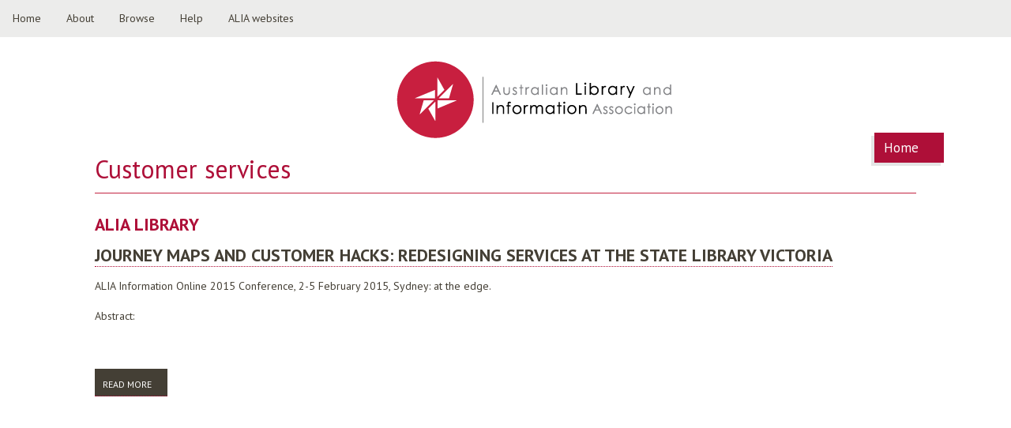

--- FILE ---
content_type: text/html; charset=utf-8
request_url: https://library.alia.org.au/customer-services
body_size: 3443
content:
<!DOCTYPE html>
<!--[if IEMobile 7]><html class="iem7"  lang="en" dir="ltr"><![endif]-->
<!--[if lte IE 6]><html class="lt-ie9 lt-ie8 lt-ie7"  lang="en" dir="ltr"><![endif]-->
<!--[if (IE 7)&(!IEMobile)]><html class="lt-ie9 lt-ie8"  lang="en" dir="ltr"><![endif]-->
<!--[if IE 8]><html class="lt-ie9"  lang="en" dir="ltr"><![endif]-->
<!--[if (gte IE 9)|(gt IEMobile 7)]><!--><html  lang="en" dir="ltr" prefix="og: http://ogp.me/ns# content: http://purl.org/rss/1.0/modules/content/ dc: http://purl.org/dc/terms/ foaf: http://xmlns.com/foaf/0.1/ rdfs: http://www.w3.org/2000/01/rdf-schema# sioc: http://rdfs.org/sioc/ns# sioct: http://rdfs.org/sioc/types# skos: http://www.w3.org/2004/02/skos/core# xsd: http://www.w3.org/2001/XMLSchema#"><!--<![endif]-->

<head profile="http://www.w3.org/1999/xhtml/vocab">
  <meta charset="utf-8" />
<link rel="alternate" type="application/rss+xml" title="RSS - Customer services" href="https://library.alia.org.au/taxonomy/term/488/feed" />
<meta about="/customer-services" typeof="skos:Concept" property="rdfs:label skos:prefLabel" content="Customer services" />
<meta name="generator" content="Drupal 7 (https://www.drupal.org)" />
<link rel="canonical" href="https://library.alia.org.au/customer-services" />
<link rel="shortlink" href="https://library.alia.org.au/taxonomy/term/488" />
<meta property="og:site_name" content="ALIA Library" />
<meta property="og:type" content="article" />
<meta property="og:url" content="https://library.alia.org.au/customer-services" />
<meta property="og:title" content="Customer services" />
<meta name="twitter:card" content="summary" />
<meta name="twitter:url" content="https://library.alia.org.au/customer-services" />
<meta name="twitter:title" content="Customer services" />
<meta itemprop="name" content="Customer services" />
<meta name="dcterms.title" content="Customer services" />
<meta name="dcterms.type" content="Text" />
<meta name="dcterms.format" content="text/html" />
<meta name="dcterms.identifier" content="https://library.alia.org.au/customer-services" />
<link rel="shortcut icon" href="https://read.alia.org.au/sites/all/themes/repo/favicon.ico" type="image/vnd.microsoft.icon" />
  <title>Customer services | ALIA Library</title>

      <meta name="MobileOptimized" content="width">
    <meta name="HandheldFriendly" content="true">
    <meta name="viewport" content="width=device-width">
   
  <style>
@import url("https://library.alia.org.au/modules/system/system.base.css?r5o66x");
@import url("https://library.alia.org.au/modules/system/system.messages.css?r5o66x");
@import url("https://library.alia.org.au/modules/system/system.theme.css?r5o66x");
</style>
<style>
@import url("https://library.alia.org.au/sites/all/modules/advanced_search_block/advanced_search_block.css?r5o66x");
@import url("https://library.alia.org.au/modules/book/book.css?r5o66x");
@import url("https://library.alia.org.au/sites/all/modules/calendar/css/calendar_multiday.css?r5o66x");
@import url("https://library.alia.org.au/modules/comment/comment.css?r5o66x");
@import url("https://library.alia.org.au/sites/all/modules/date/date_repeat_field/date_repeat_field.css?r5o66x");
@import url("https://library.alia.org.au/modules/field/theme/field.css?r5o66x");
@import url("https://library.alia.org.au/modules/node/node.css?r5o66x");
@import url("https://library.alia.org.au/modules/search/search.css?r5o66x");
@import url("https://library.alia.org.au/modules/user/user.css?r5o66x");
@import url("https://library.alia.org.au/sites/all/modules/views/css/views.css?r5o66x");
</style>
<style>
@import url("https://library.alia.org.au/sites/all/modules/ctools/css/ctools.css?r5o66x");
@import url("https://library.alia.org.au/sites/all/modules/node_embed/plugins/node_embed/node_embed.css?r5o66x");
@import url("https://library.alia.org.au/modules/taxonomy/taxonomy.css?r5o66x");
</style>
<style>
@import url("https://library.alia.org.au/sites/all/themes/repo/css/normalize.css?r5o66x");
@import url("https://library.alia.org.au/sites/all/themes/repo/css/wireframes.css?r5o66x");
@import url("https://library.alia.org.au/sites/all/themes/repo/css/tabs.css?r5o66x");
@import url("https://library.alia.org.au/sites/all/themes/repo/css/pages.css?r5o66x");
@import url("https://library.alia.org.au/sites/all/themes/repo/css/blocks.css?r5o66x");
@import url("https://library.alia.org.au/sites/all/themes/repo/css/navigation.css?r5o66x");
@import url("https://library.alia.org.au/sites/all/themes/repo/css/views-styles.css?r5o66x");
@import url("https://library.alia.org.au/sites/all/themes/repo/css/nodes.css?r5o66x");
@import url("https://library.alia.org.au/sites/all/themes/repo/css/comments.css?r5o66x");
@import url("https://library.alia.org.au/sites/all/themes/repo/css/fields.css?r5o66x");
@import url("https://library.alia.org.au/sites/all/themes/repo/css/print.css?r5o66x");
@import url("https://library.alia.org.au/sites/all/themes/repo/css/repo-layout.css?r5o66x");
@import url("https://library.alia.org.au/sites/all/themes/repo/css/repo.css?r5o66x");
@import url("https://library.alia.org.au/sites/all/themes/repo/css/repo2.css?r5o66x");
@import url("https://library.alia.org.au/sites/all/themes/repo/css/menu.css?r5o66x");
</style>
  <script src="https://library.alia.org.au/sites/all/modules/jquery_update/replace/jquery/1.10/jquery.min.js?v=1.10.2"></script>
<script src="https://library.alia.org.au/misc/jquery-extend-3.4.0.js?v=1.10.2"></script>
<script src="https://library.alia.org.au/misc/jquery-html-prefilter-3.5.0-backport.js?v=1.10.2"></script>
<script src="https://library.alia.org.au/misc/jquery.once.js?v=1.2"></script>
<script src="https://library.alia.org.au/misc/drupal.js?r5o66x"></script>
<script src="https://library.alia.org.au/sites/all/modules/google_analytics/googleanalytics.js?r5o66x"></script>
<script>(function(i,s,o,g,r,a,m){i["GoogleAnalyticsObject"]=r;i[r]=i[r]||function(){(i[r].q=i[r].q||[]).push(arguments)},i[r].l=1*new Date();a=s.createElement(o),m=s.getElementsByTagName(o)[0];a.async=1;a.src=g;m.parentNode.insertBefore(a,m)})(window,document,"script","https://www.google-analytics.com/analytics.js","ga");ga("create", "UA-77841423-1", {"cookieDomain":"auto"});ga("set", "anonymizeIp", true);ga("send", "pageview");</script>
<script src="https://library.alia.org.au/sites/all/themes/repo/js/script.js?r5o66x"></script>
<script>jQuery.extend(Drupal.settings, {"basePath":"\/","pathPrefix":"","ajaxPageState":{"theme":"repo","theme_token":"cx3-aWm4Dp7SQQ0mVcgkrrO2vcJYDZAWZt8vUWeeyAw","js":{"sites\/all\/modules\/jquery_update\/replace\/jquery\/1.10\/jquery.min.js":1,"misc\/jquery-extend-3.4.0.js":1,"misc\/jquery-html-prefilter-3.5.0-backport.js":1,"misc\/jquery.once.js":1,"misc\/drupal.js":1,"sites\/all\/modules\/google_analytics\/googleanalytics.js":1,"0":1,"sites\/all\/themes\/repo\/js\/script.js":1},"css":{"modules\/system\/system.base.css":1,"modules\/system\/system.menus.css":1,"modules\/system\/system.messages.css":1,"modules\/system\/system.theme.css":1,"sites\/all\/modules\/advanced_search_block\/advanced_search_block.css":1,"modules\/book\/book.css":1,"sites\/all\/modules\/calendar\/css\/calendar_multiday.css":1,"modules\/comment\/comment.css":1,"sites\/all\/modules\/date\/date_repeat_field\/date_repeat_field.css":1,"modules\/field\/theme\/field.css":1,"modules\/node\/node.css":1,"modules\/search\/search.css":1,"modules\/user\/user.css":1,"sites\/all\/modules\/views\/css\/views.css":1,"sites\/all\/modules\/ctools\/css\/ctools.css":1,"sites\/all\/modules\/node_embed\/plugins\/node_embed\/node_embed.css":1,"modules\/taxonomy\/taxonomy.css":1,"sites\/all\/themes\/repo\/system.menus.css":1,"sites\/all\/themes\/repo\/css\/normalize.css":1,"sites\/all\/themes\/repo\/css\/wireframes.css":1,"sites\/all\/themes\/repo\/css\/layouts\/responsive-sidebars.css":1,"sites\/all\/themes\/repo\/css\/page-backgrounds.css":1,"sites\/all\/themes\/repo\/css\/tabs.css":1,"sites\/all\/themes\/repo\/css\/pages.css":1,"sites\/all\/themes\/repo\/css\/blocks.css":1,"sites\/all\/themes\/repo\/css\/navigation.css":1,"sites\/all\/themes\/repo\/css\/views-styles.css":1,"sites\/all\/themes\/repo\/css\/nodes.css":1,"sites\/all\/themes\/repo\/css\/comments.css":1,"sites\/all\/themes\/repo\/css\/forms.css":1,"sites\/all\/themes\/repo\/css\/fields.css":1,"sites\/all\/themes\/repo\/css\/print.css":1,"sites\/all\/themes\/repo\/css\/repo-layout.css":1,"sites\/all\/themes\/repo\/css\/repo.css":1,"sites\/all\/themes\/repo\/css\/repo2.css":1,"sites\/all\/themes\/repo\/css\/menu.css":1}},"googleanalytics":{"trackOutbound":1,"trackMailto":1,"trackDownload":1,"trackDownloadExtensions":"7z|aac|arc|arj|asf|asx|avi|bin|csv|doc(x|m)?|dot(x|m)?|exe|flv|gif|gz|gzip|hqx|jar|jpe?g|js|mp(2|3|4|e?g)|mov(ie)?|msi|msp|pdf|phps|png|ppt(x|m)?|pot(x|m)?|pps(x|m)?|ppam|sld(x|m)?|thmx|qtm?|ra(m|r)?|sea|sit|tar|tgz|torrent|txt|wav|wma|wmv|wpd|xls(x|m|b)?|xlt(x|m)|xlam|xml|z|zip"}});</script>
      <!--[if lt IE 9]>
    <script src="/sites/all/themes/zen/js/html5-respond.js"></script>
    <![endif]-->
  </head>
<body class="html not-front not-logged-in no-sidebars page-taxonomy page-taxonomy-term page-taxonomy-term- page-taxonomy-term-488 section-customer-services" >
      <p id="skip-link">
      <a href="#main-menu" class="element-invisible element-focusable">Jump to navigation</a>
    </p>
      
<div id="page">

  <header id="header" role="banner">
  
  	  <div class="header__region region region-header">
    <div id="block-block-6" class="block block-block first odd">
    
  <div class="content">
    <div id="m2">
<ul>
<li><a class="active" href="/">Home</a></li>
<li><a href="about">About</a></li>
<li class="dropdown">
    <a href="#" class="dropbtn">Browse</a>
<div class="dropdown-content">
      <a href="/title-index">Title index</a><br />
      <a href="/popular-items">Popular items</a><br />
      <a href="/popular-items/tags">Popular subjects</a><br />
      <a href="/graph">Graphical statistics</a>
    </div>
</li>
<li><a href="faqs">Help</a></li>
<li class="dropdown">
    <a href="#" class="dropbtn">ALIA websites</a>
<div class="dropdown-content">
      <a href="https://www.alia.org.au">ALIA Homepage</a><br />
      <a href="https://membership.alia.org.au">ALIA Members Portal</a><br />
      <a href="https://fair.alia.org.au">FAIR</a><br />
      <a href="https://informationonline.alia.org.au">Information online</a><br />
      <a href="https://nationalconference.alia.org.au">National Conference</a>
    </div>
</li>
</ul>
</div>
  </div>

</div>
<div id="block-block-8" class="block block-block last even">
    
  <div class="content">
    <div id="cssmenu" class="align-center">
<ul class="">
<li><a href="/">Home</a></li>
<li><a href="/about">About</a></li>
<li><a href="/faq">Help</a></li>
<li><a href="/title-index">Title index</a></li>
<li><a href="/popular-items">Popular</a></li>
</ul>
</div>
  </div>

</div>
  </div>

          <a href="/" title="ALIA online repository" rel="home" id="logo"><img src="https://library.alia.org.au/sites/default/files/ALIA-Logo.png" alt="ALIA online repository" /></a>
    
<!--          <hgroup id="name-and-slogan">
                  <h1 id="site-name">
            <a href="/" title="Home" rel="home"><span>ALIA Library</span></a>
          </h1>
        
                  <h2 id="site-slogan">Australian Library and Information Association</h2>
              </hgroup> /#name-and-slogan 
       -->

  </header>

  <div id="main">
  
    <div id="content" class="column" role="main">
            <a id="main-content"></a>
      <nav class="breadcrumb" role="navigation"><div class="element-invisible">You are here</div><ol><li><a href="/">Home</a></li></ol></nav>			              <h1 class="title" id="page-title">Customer services</h1>
                  
                              

  <h2 class="block__title block-title">ALIA Library</h2>

<div class="term-listing-heading"><div id="taxonomy-term-488" class="taxonomy-term vocabulary-documents">

  
  <div class="content">
      </div>

</div>
</div><article class="node-1763 node node-documents node-teaser clearfix" about="/journey-maps-and-customer-hacks-redesigning-services-state-library-victoria" typeof="sioc:Item foaf:Document">

      <header>
                    <h2 class="node__title node-title"><a href="/journey-maps-and-customer-hacks-redesigning-services-state-library-victoria">Journey maps and customer hacks: redesigning services at the State Library Victoria</a></h2>
            <span property="dc:title" content="Journey maps and customer hacks: redesigning services at the State Library Victoria" class="rdf-meta element-hidden"></span><span property="sioc:num_replies" content="0" datatype="xsd:integer" class="rdf-meta element-hidden"></span>
      
          </header>
  
  <div class="field field-name-body field-type-text-with-summary field-label-hidden">
    <div class="field-items">
          <div class="field-item even" property="content:encoded"><p>ALIA Information Online 2015 Conference, 2-5 February 2015, Sydney: at the edge.<br />
 <br />
Abstract:<br />
 <br /></p></div>
      </div>
</div>

  <ul class="links inline"><li class="node-readmore first last"><a href="/journey-maps-and-customer-hacks-redesigning-services-state-library-victoria" rel="tag" title="Journey maps and customer hacks: redesigning services at the State Library Victoria">Read more<span class="element-invisible"> about Journey maps and customer hacks: redesigning services at the State Library Victoria</span></a></li>
</ul>
  
</article>
      <a href="/taxonomy/term/488/feed" class="feed-icon" title="Subscribe to RSS - Customer services"><img typeof="foaf:Image" src="https://library.alia.org.au/misc/feed.png" width="16" height="16" alt="Subscribe to RSS - Customer services" /></a>    </div><!-- /#content -->

    
    
    
  </div><!-- /#main -->

    <footer id="footer" class="region region-footer">
    <div id="block-block-1" class="block block-block footext first last odd">
    
  <div class="content">
    <p><a href="https://www.alia.org.au">Australian Library and Information Association (ALIA) 2016</a> | <a href="https://www.alia.org.au/privacy">Privacy</a> | <a href="https://www.alia.org.au/disclaimer">Terms &amp; conditions</a></p>
  </div>

</div>
  </footer>

</div><!-- /#page -->

  </body>
</html>


--- FILE ---
content_type: text/css
request_url: https://library.alia.org.au/sites/all/modules/advanced_search_block/advanced_search_block.css?r5o66x
body_size: -185
content:
#block-advanced-search-block-advanced-search .form-text {
  max-width: 100%;
}


--- FILE ---
content_type: text/css
request_url: https://library.alia.org.au/sites/all/themes/repo/css/normalize.css?r5o66x
body_size: 4441
content:
@import url(//fonts.googleapis.com/css?family=PT+Sans);
@import url(//fonts.googleapis.com/css?family=PT+Sans:400italic);
@import url(//fonts.googleapis.com/css?family=PT+Sans:700);
@import url(//fonts.googleapis.com/css?family=PT+Sans:700italic);
/* normalize.css 2012-03-11T12:53 UTC - http://github.com/necolas/normalize.css */
/* =============================================================================
   Normalize.css is intended to be used as an alternative to CSS resets.

   It is suggested that you read through the normalize.css file and customise it
   to meet the design requirements of a project rather including it as a "black
   box". @see http://nicolasgallagher.com/about-normalize-css/

   Also: @see http://meiert.com/en/blog/20080419/reset-style-sheets-are-bad/
         @see http://snook.ca/archives/html_and_css/no_css_reset/
   ========================================================================== */
/*=VARIABLES - GRID
------------------------------------------------*/
/*=VARIABLES - FONTS
------------------------------------------------*/
/*=VARIABLES - COLOR
------------------------------------------------*/
/*=VARIABLES - BUTTONS
------------------------------------------------*/
/*MIXINS
------------------------------------------------*/
/*FUNCTIONS
------------------------------------------------*/
/* =============================================================================
   HTML5 display definitions
   ========================================================================== */
/*
 * Corrects block display not defined in IE6/7/8/9 & FF3
 */
/* line 35, ../sass/normalize.scss */
article,
aside,
details,
figcaption,
figure,
footer,
header,
hgroup,
menu,
nav,
section,
summary {
  display: block;
}

/*
 * Corrects inline-block display not defined in IE6/7/8/9 & FF3
 */
/* line 45, ../sass/normalize.scss */
audio,
canvas,
video {
  display: inline-block;
  *display: inline;
  *zoom: 1;
}

/*
 * Prevents modern browsers from displaying 'audio' without controls
 * Remove excess height in iOS5 devices
 */
/* line 58, ../sass/normalize.scss */
audio:not([controls]) {
  display: none;
  height: 0;
}

/*
 * Addresses styling for 'hidden' attribute not present in IE7/8/9, FF3, S4
 * Known issue: no IE6 support
 */
/* line 68, ../sass/normalize.scss */
[hidden] {
  display: none;
}

/* =============================================================================
   Base
   ========================================================================== */
/* Instead of relying on the fonts that are available on a user's computer, you
   can use web fonts which, like images, are resources downloaded to the user's
   browser. Because of the bandwidth and rendering resources required, web fonts
   should be used with care.

   Numerous resources for web fonts can be found on Google. Here are a few
   websites where you can find Open Source fonts to download:
   - http://www.fontsquirrel.com/fontface
   - http://www.theleagueofmoveabletype.com

   In order to use these fonts, you will need to convert them into formats
   suitable for web fonts. We recommend the free-to-use Font Squirrel's
   Font-Face Generator:
     http://www.fontsquirrel.com/fontface/generator

   The following is an example @font-face declaration. This font can then be
   used in any ruleset using a property like this:  font-family: Example, serif;

   Since we're using Sass, you'll need to declare your font faces here, then you
   can add them to the font variables in the _base.scss partial.
*/
/*
@font-face {
  font-family: 'Example';
  src: url('../fonts/example.eot');
  src: url('../fonts/example.eot?iefix') format('eot'),
    url('../fonts/example.woff') format('woff'),
    url('../fonts/example.ttf') format('truetype'),
    url('../fonts/example.svg#webfontOkOndcij') format('svg');
  font-weight: normal;
  font-style: normal;
}
*/
@font-face {
  font-family: 'xSourceSansProRegular';
  src: url("../fonts/source-sans-pro/SourceSansPro-Regular-webfont.eot#iefix") format("eot"), url("../fonts/source-sans-pro/SourceSansPro-Regular-webfont.ttf") format("truetype");
  font-weight: normal;
  font-style: normal;
}

/*
 * 1. Corrects text resizing oddly in IE6/7 when body font-size is set using em units
 *    http://clagnut.com/blog/348/#c790
 * 2. Prevents iOS text size adjust after orientation change, without disabling user zoom
 *    www.456bereastreet.com/archive/201012/controlling_text_size_in_safari_for_ios_without_disabling_user_zoom/
 */
/* line 141, ../sass/normalize.scss */
html {
  font-size: 87.5%;
  /* 1 */
  -webkit-text-size-adjust: 100%;
  /* 2 */
  -ms-text-size-adjust: 100%;
  /* 2 */
  /* Establishes a vertical rhythm unit using $base-line-height. */
  line-height: 1.42857em;
  color: #443f35;
}

/*
 * Addresses font-family inconsistency between 'textarea' and other form elements.
 */
/* line 158, ../sass/normalize.scss */
html,
button,
input,
select,
textarea {
  font-family: "PT Sans", Arial, sans-serif;
}

/*
 * Addresses margins handled incorrectly in IE6/7
 */
/* line 166, ../sass/normalize.scss */
body {
  margin: 0;
}

/* =============================================================================
   Links
   ========================================================================== */
/*
 * The order of link states are based on Eric Meyer's article:
 * http://meyerweb.com/eric/thoughts/2007/06/11/who-ordered-the-link-states
 */
/* line 180, ../sass/normalize.scss */
a {
  text-decoration: none;
}

/* line 184, ../sass/normalize.scss */
a:link {
  color: #443f35;
}

/* line 188, ../sass/normalize.scss */
a:visited {
  color: #443f35;
}

/*
 * Addresses outline displayed oddly in Chrome
 */
/* line 203, ../sass/normalize.scss */
a:focus {
  outline: thin dotted;
}

/*
 * Improves readability when focused and also mouse hovered in all browsers
 * people.opera.com/patrickl/experiments/keyboard/test
 */
/* line 213, ../sass/normalize.scss */
a:hover,
a:active {
  color: #ae0f38;
}

/* =============================================================================
   Typography

   To achieve a pleasant vertical rhythm, we use Compass' Vertical Rhythm mixins
   so that the line height of our base font becomes the basic unit of vertical
   measurement. We use multiples of that unit to set the top and bottom margins
   for our block level elements and to set the line heights of any fonts.
   For more information, see http://24ways.org/2006/compose-to-a-vertical-rhythm
   ========================================================================== */
/*
 * Addresses font sizes and margins set differently in IE6/7
 * Addresses font sizes within 'section' and 'article' in FF4+, Chrome, S5
 */
/* line 235, ../sass/normalize.scss */
h1, h2, h3, h4, h5, h6 {
  font-family: "PT Sans", Arial, sans-serif;
  font-weight: normal;
}

/* line 240, ../sass/normalize.scss */
h1 {
  /* Sets the font-size and line-height while keeping a proper vertical rhythm. */
  font-size: 2.28571em;
  line-height: 1.25em;
  /* Sets 1 unit of vertical rhythm on the top and bottom margins. */
  margin-top: 0.625em;
  margin-bottom: 0.625em;
  color: #ae0f38;
  font-weight: normal;
  border-bottom: 1px solid #c32441;
  padding-bottom: 10px;
}

/* line 253, ../sass/normalize.scss */
h2 {
  font-size: 1.57143em;
  line-height: 1.81818em;
  margin-top: 0em;
  margin-bottom: 0em;
  text-transform: uppercase;
  font-weight: bold;
  color: #ae0f38;
}

/* line 262, ../sass/normalize.scss */
h3 {
  font-size: 1.42857em;
  line-height: 2em;
  margin-top: 0em;
  margin-bottom: 0em;
  margin-bottom: 0;
  font-weight: bold;
}

/* line 271, ../sass/normalize.scss */
h4 {
  font-size: 1.14286em;
  line-height: 1.25em;
  margin-top: 0em;
  margin-bottom: 0em;
  font-weight: bold;
}

/* line 278, ../sass/normalize.scss */
h5 {
  font-size: 1em;
  line-height: 1.42857em;
  margin-top: 0em;
  margin-bottom: 0em;
  font-weight: bold;
}

/* line 285, ../sass/normalize.scss */
h6 {
  font-size: 1em;
  line-height: 1.42857em;
  margin-top: 0em;
  margin-bottom: 0em;
  font-weight: normal;
  font-style: italic;
}

/* Thematic break */
/* line 294, ../sass/normalize.scss */
hr {
  height: 1px;
  border: 1px solid #443f35;
  padding-bottom: -1px;
  margin: 1.42857em 0;
}

/*
 * Addresses styling not present in IE7/8/9, S5, Chrome
 */
/* line 305, ../sass/normalize.scss */
abbr[title] {
  border-bottom: 1px dotted;
  cursor: help;
  white-space: nowrap;
}

/*
 * Addresses style set to 'bolder' in FF3+, S4/5, Chrome
*/
/* line 316, ../sass/normalize.scss */
b,
strong {
  font-weight: bold;
}

/* line 320, ../sass/normalize.scss */
blockquote {
  font-family: 'TeXGyreAdventorRegular', arial, sans-serif;
  font-size: 16px;
  line-height: 24px;
  font-style: italic;
  margin: 0 1em;
}

/*
 * Addresses styling not present in S5, Chrome
 */
/* line 332, ../sass/normalize.scss */
dfn {
  font-style: italic;
}

/*
 * Addresses styling not present in IE6/7/8/9
 */
/* line 340, ../sass/normalize.scss */
mark {
  background: #ff0;
  color: #000;
}

/*
 * Addresses margins set differently in IE6/7
 */
/* line 350, ../sass/normalize.scss */
p,
pre {
  /* Sets 1 unit of vertical rhythm on the top and bottom margin. */
  margin: 0.71429em 0;
}

/*
 * Corrects font family set oddly in IE6, S4/5, Chrome
 * en.wikipedia.org/wiki/User:Davidgothberg/Test59
 */
/* line 365, ../sass/normalize.scss */
pre,
code,
kbd,
samp,
tt,
var {
  font-family: "Courier New", "DejaVu Sans Mono", monospace, sans-serif;
  /* The $font-monospace value ends with ", serif". */
  _font-family: 'courier new', monospace;
  font-size: 1em;
  line-height: 1.42857em;
}

/*
 * Improves readability of pre-formatted text in all browsers
 */
/* line 377, ../sass/normalize.scss */
pre {
  white-space: pre;
  white-space: pre-wrap;
  word-wrap: break-word;
}

/*
 * 1. Addresses CSS quotes not supported in IE6/7
 * 2. Addresses quote property not supported in S4
 */
/* 1 */
/* line 390, ../sass/normalize.scss */
q {
  quotes: none;
}

/* 2 */
/* line 397, ../sass/normalize.scss */
q:before,
q:after {
  content: '';
  content: none;
}

/* @todo Determine how big element affects vertical rhythm. */
/* line 403, ../sass/normalize.scss */
small {
  font-size: 75%;
}

/*
 * Prevents sub and sup affecting line-height in all browsers
 * gist.github.com/413930
 */
/* line 413, ../sass/normalize.scss */
sub,
sup {
  font-size: 75%;
  line-height: 0;
  position: relative;
  vertical-align: baseline;
}

/* line 420, ../sass/normalize.scss */
sup {
  top: -0.5em;
}

/* line 424, ../sass/normalize.scss */
sub {
  bottom: -0.25em;
}

/* =============================================================================
   Lists
   ========================================================================== */
/*
 * Addresses margins set differently in IE6/7
 */
/* line 441, ../sass/normalize.scss */
dl,
menu,
ol,
ul,
.item-list ul {
  /* Sets 1 unit of vertical rhythm on the top and bottom margin. */
  margin: 0.5em 0;
}

/* line 446, ../sass/normalize.scss */
.item-list ul li {
  /* Drupal override */
  margin: 0;
}

/* line 450, ../sass/normalize.scss */
dd {
  margin: 0 0 0 20px;
  /* LTR */
}

/* line 455, ../sass/normalize.scss */
ul ul, ul ol, ol ul, ol ol, .item-list ul ul, .item-list ul ol, .item-list ol ul, .item-list ol ol {
  margin: 0;
  /* Turn off margins on nested lists. */
}

/*
 * Addresses paddings set differently in IE6/7
 */
/* line 467, ../sass/normalize.scss */
menu,
ol,
ul,
.item-list ul {
  padding: 0 0 0 20px;
  /* LTR */
}

/*
 * Corrects list images handled incorrectly in IE7
 */
/* line 476, ../sass/normalize.scss */
nav ul,
nav ol {
  list-style: none;
  list-style-image: none;
}

/* =============================================================================
   Embedded content
   ========================================================================== */
/*
 * 1. Removes border when inside 'a' element in IE6/7/8/9, FF3
 * 2. Improves image quality when scaled in IE7
 *    code.flickr.com/blog/2008/11/12/on-ui-quality-the-little-things-client-side-image-resizing/
 */
/* line 492, ../sass/normalize.scss */
img {
  border: 0;
  /* 1 */
  -ms-interpolation-mode: bicubic;
  /* 2 */
  /* vertical-align: bottom; */
  /* Suppress the space beneath the baseline */
  /* Responsive images */
  /* @todo Add responsive embedded video. */
  max-width: 100%;
  width: auto;
  height: auto;
}

/*
 * Corrects overflow displayed oddly in IE9
 */
/* line 509, ../sass/normalize.scss */
svg:not(:root) {
  overflow: hidden;
}

/* =============================================================================
   Figures
   ========================================================================== */
/*
 * Addresses margin not present in IE6/7/8/9, S5, O11
 */
/* line 522, ../sass/normalize.scss */
figure {
  margin: 0;
}

/* =============================================================================
   Forms
   ========================================================================== */
/*
 * Corrects margin displayed oddly in IE6/7
 */
/* line 535, ../sass/normalize.scss */
form {
  margin: 0;
}

/*
 * Define consistent border, margin, and padding
 */
/* line 543, ../sass/normalize.scss */
fieldset {
  border-color: #c0c0c0;
  margin: 0 2px;
  /* Apply borders and padding that keep the vertical rhythm. */
  border-top-style: solid;
  border-top-width: 0.07143em;
  padding-top: 0.42857em;
  border-bottom-style: solid;
  border-bottom-width: 0.07143em;
  padding-bottom: 0.85714em;
  border-left-style: solid;
  border-left-width: 0.07143em;
  padding-left: 0.85714em;
  border-right-style: solid;
  border-right-width: 0.07143em;
  padding-right: 0.85714em;
}

/*
 * 1. Corrects color not being inherited in IE6/7/8/9
 * 2. Corrects text not wrapping in FF3
 * 3. Corrects alignment displayed oddly in IE6/7
 */
/* line 559, ../sass/normalize.scss */
legend {
  border: 0;
  /* 1 */
  padding: 0;
  white-space: normal;
  /* 2 */
  *margin-left: -7px;
  /* 3 */
  /* LTR */
}

/*
 * 1. Corrects font size not being inherited in all browsers
 * 2. Addresses margins set differently in IE6/7, FF3+, S5, Chrome
 * 3. Improves appearance and consistency in all browsers
 */
/* line 577, ../sass/normalize.scss */
button,
input,
select,
textarea {
  font-size: 100%;
  /* 1 */
  margin: 0;
  /* 2 */
  vertical-align: baseline;
  /* 3 */
  *vertical-align: middle;
  /* 3 */
}

/*
 * Addresses FF3/4 setting line-height on 'input' using !important in the UA stylesheet
 */
/* line 591, ../sass/normalize.scss */
button,
input {
  line-height: normal;
  /* 1 */
}

/*
 * 1. Improves usability and consistency of cursor style between image-type 'input' and others
 * 2. Corrects inability to style clickable 'input' types in iOS
 * 3. Removes inner spacing in IE7 without affecting normal text inputs
 *    Known issue: inner spacing remains in IE6
 */
/* line 605, ../sass/normalize.scss */
button,
input[type="button"],
input[type="reset"],
input[type="submit"] {
  cursor: pointer;
  /* 1 */
  -webkit-appearance: button;
  /* 2 */
  *overflow: visible;
  /* 3 */
}

/*
 * Re-set default cursor for disabled elements
 */
/* line 618, ../sass/normalize.scss */
button[disabled],
input[disabled] {
  cursor: default;
}

/*
 * 1. Addresses box sizing set to content-box in IE8/9
 * 2. Removes excess padding in IE8/9
 * 3. Removes excess padding in IE7
      Known issue: excess padding remains in IE6
 */
/* line 630, ../sass/normalize.scss */
input[type="checkbox"],
input[type="radio"] {
  -webkit-box-sizing: border-box;
  -moz-box-sizing: border-box;
  box-sizing: border-box;
  /* 1 */
  padding: 0;
  /* 2 */
  *height: 13px;
  /* 3 */
  *width: 13px;
  /* 3 */
}

/*
 * 1. Addresses appearance set to searchfield in S5, Chrome
 * 2. Addresses box-sizing set to border-box in S5, Chrome (include -moz to future-proof)
 */
/* line 644, ../sass/normalize.scss */
input[type="search"] {
  -webkit-appearance: textfield;
  /* 1 */
  -webkit-box-sizing: content-box;
  -moz-box-sizing: content-box;
  box-sizing: content-box;
  /* 2 */
}

/*
 * Removes inner padding and search cancel button in S5, Chrome on OS X
 */
/* line 654, ../sass/normalize.scss */
input[type="search"]::-webkit-search-decoration,
input[type="search"]::-webkit-search-cancel-button {
  -webkit-appearance: none;
}

/*
 * Removes inner padding and border in FF3+
 * www.sitepen.com/blog/2008/05/14/the-devils-in-the-details-fixing-dojos-toolbar-buttons/
 */
/* line 664, ../sass/normalize.scss */
button::-moz-focus-inner,
input::-moz-focus-inner {
  border: 0;
  padding: 0;
}

/*
 * 1. Removes default vertical scrollbar in IE6/7/8/9
 * 2. Improves readability and alignment in all browsers
 */
/* line 674, ../sass/normalize.scss */
textarea {
  overflow: auto;
  /* 1 */
  vertical-align: top;
  /* 2 */
}

/* =============================================================================
   Tables
   ========================================================================== */
/*
 * Remove most spacing between table cells
 */
/* line 688, ../sass/normalize.scss */
table {
  border-collapse: collapse;
  border-spacing: 0;
  table-layout: fixed;
  width: 100%;
  /* Prevent cramped-looking tables */
  /* Add vertical rhythm margins. */
  margin-top: 1.42857em;
  margin-bottom: 1.42857em;
}

/* line 697, ../sass/normalize.scss */
td {
  border: 1px solid #C7C5C2;
  padding: 10px;
}

/*
 * Drupal provides table styling which is only useful for its admin section
 * forms, so we override this default CSS. (We set it back in forms.css.)
 */
/* line 707, ../sass/normalize.scss */
th {
  text-align: left;
  /* LTR */
  padding: 10px;
  border: 1px solid #C7C5C2;
  text-transform: uppercase;
}


--- FILE ---
content_type: text/css
request_url: https://library.alia.org.au/sites/all/themes/repo/css/wireframes.css?r5o66x
body_size: 20
content:
/**
 * @file
 * Wireframes Styling
 *
 * Add wireframes to the basic layout elements.
 */
/*=VARIABLES - GRID
------------------------------------------------*/
/*=VARIABLES - FONTS
------------------------------------------------*/
/*=VARIABLES - COLOR
------------------------------------------------*/
/*=VARIABLES - BUTTONS
------------------------------------------------*/
/*MIXINS
------------------------------------------------*/
/*FUNCTIONS
------------------------------------------------*/
/* line 20, ../sass/wireframes.scss */
.with-wireframes #header,
.with-wireframes #main,
.with-wireframes #content,
.with-wireframes #navigation,
.with-wireframes .region,
.with-wireframes .region-sidebar-first,
.with-wireframes .region-sidebar-second,
.with-wireframes #footer,
.with-wireframes .region-bottom {
  outline: #333 dotted thin;
}
/* line 24, ../sass/wireframes.scss */
.lt-ie8 .with-wireframes #header, .lt-ie8
.with-wireframes #main, .lt-ie8
.with-wireframes #content, .lt-ie8
.with-wireframes #navigation, .lt-ie8
.with-wireframes .region, .lt-ie8
.with-wireframes .region-sidebar-first, .lt-ie8
.with-wireframes .region-sidebar-second, .lt-ie8
.with-wireframes #footer, .lt-ie8
.with-wireframes .region-bottom {
  border: 1px solid #ccc;
  /* IE6/7 do not support the outline property. */
}


--- FILE ---
content_type: text/css
request_url: https://library.alia.org.au/sites/all/themes/repo/css/pages.css?r5o66x
body_size: 1659
content:
/**
 * @file
 * Page Styling
 *
 * Style the markup found in page.tpl.php. Also includes some styling of
 * miscellaneous Drupal elements that appear in the $content variable, such as
 * ul.links, .pager, .more-link, etc.
 */
/*=VARIABLES - GRID
------------------------------------------------*/
/*=VARIABLES - FONTS
------------------------------------------------*/
/*=VARIABLES - COLOR
------------------------------------------------*/
/*=VARIABLES - BUTTONS
------------------------------------------------*/
/*MIXINS
------------------------------------------------*/
/*FUNCTIONS
------------------------------------------------*/
/*
 * Body
 */
/* line 17, ../sass/pages.scss */
body {
  margin: 0;
  padding: 0;
  background-repeat: repeat;
}

/* line 23, ../sass/pages.scss */
#page #header .menu {
  background-color: none;
  background-position: center top;
  background-repeat: repeat-x;
  width: 100%;
}

/*
 * The skip-link link will be completely hidden until a user tabs to the link.
 * See the element-focusable rule in system.base.css.
 */
/* line 37, ../sass/pages.scss */
#skip-link {
  margin: 0;
}
/* line 41, ../sass/pages.scss */
#skip-link a,
#skip-link a:visited {
  display: block;
  width: 100%;
  padding: 2px 0 3px 0;
  text-align: center;
  background-color: #666;
  color: #fff;
}

/*
 * Header
 */
/* line 58, ../sass/pages.scss */
#logo {
  /* Wrapping link for logo */
  float: left;
  /* LTR */
  margin-left: 2em;
  padding: 0;
}
/* line 63, ../sass/pages.scss */
#logo img {
  margin-left: 37%;
  position: absolute;
  padding: 30px 0;
}

/* line 70, ../sass/pages.scss */
.region-header {
  /*	float: right; */
}

/* line 74, ../sass/pages.scss */
#name-and-slogan {
  /* Wrapper for website name and slogan */
  float: left;
}

/* line 78, ../sass/pages.scss */
#site-name {
  /* The name of the website */
  margin: 0;
  font-size: 2em;
  line-height: 1.5em;
}
/* line 84, ../sass/pages.scss */
#site-name a:link,
#site-name a:visited {
  color: #000;
  text-decoration: none;
}
/* line 90, ../sass/pages.scss */
#site-name a:hover,
#site-name a:focus {
  text-decoration: underline;
}

/* line 95, ../sass/pages.scss */
#site-slogan {
  /* The slogan (or tagline) of a website */
  margin: 0;
  font-size: 1em;
}

/* line 100, ../sass/pages.scss */
.region-header {
  /* Wrapper for any blocks placed in the header region */
  clear: both;
  /* Clear the logo */
}

/*
 * Main (container for everything else)
 */
/*
 * Content
 */
/* line 120, ../sass/pages.scss */
#content .breadcrumb {
  /* The path to the current page in the form of a list of links */
  position: relative;
  top: -1.6em;
  right: -2.1em;
  margin-bottom: -1.3em;
  float: right;
  background: #ae0f38;
  color: white;
  padding: 5px 10px;
  -webkit-box-shadow: -4px 4px 0px rgba(0, 0, 0, 0.1);
  -moz-box-shadow: -4px 4px 0px rgba(0, 0, 0, 0.1);
  box-shadow: -4px 4px 0px rgba(0, 0, 0, 0.1);
  font-size: 1.2em;
}
/* line 133, ../sass/pages.scss */
#content .breadcrumb ol {
  display: -moz-inline-stack;
  display: inline-block;
  *vertical-align: auto;
  zoom: 1;
  *display: inline;
  margin: 0;
  padding: 0;
  text-align: right;
}
/* line 140, ../sass/pages.scss */
#content .breadcrumb li {
  margin: 0;
  padding: 5px 2px 0px 2px;
  float: left;
}
/* line 145, ../sass/pages.scss */
#content .breadcrumb a {
  border-bottom: 1px solid transparent;
  background-image: none;
  background-position: right center;
  background-repeat: no-repeat;
  padding-right: 20px;
  color: white;
}
/* line 152, ../sass/pages.scss */
#content .breadcrumb a:hover {
  color: #ececeb;
  border-bottom: 1px solid transparent;
}
/* line 157, ../sass/pages.scss */
#content .breadcrumb a.active {
  background: none;
  color: white;
}

/* line 170, ../sass/pages.scss */
h2.node-title,
h2.block-title,
h2.title,
h2.comment-form,
h3.title {
  /* Comment title */
  margin: 0;
}

/* line 173, ../sass/pages.scss */
h1.title {
  margin: 20px 0;
}

/* line 176, ../sass/pages.scss */
table {
  cell-padding: 1em;
}

/* line 180, ../sass/pages.scss */
tr {
  vertical-align: top;
}
/* line 182, ../sass/pages.scss */
tr p:first-child {
  margin-top: 0.3em;
}

/* line 186, ../sass/pages.scss */
tr.even {
  /* Some tables have rows marked even or odd. */
  background-color: white;
  border: 1px solid #C7C5C2;
  vertical-align: top;
}

/* line 192, ../sass/pages.scss */
tr.odd {
  background-color: white;
  border: 1px solid #C7C5C2;
  vertical-align: top;
}

/* line 198, ../sass/pages.scss */
div.messages {
  /* Important messages (status, warning, and error) for the user. See also the declarations in messages.css. */
  margin: 1.5em 0;
  /* Drupal core uses "6px 0" margin */
}
/* line 201, ../sass/pages.scss */
div.messages ul {
  margin-top: 0;
  margin-bottom: 0;
}

/* line 207, ../sass/pages.scss */
div.status {
  /* Normal priority messages */
}

/* line 211, ../sass/pages.scss */
div.warning,
tr.warning {
  /* Medium priority messages */
  /* border: 1px solid #f0c020; */
  /* Drupal core uses: 1px solid #f0c020 */
}

/* line 216, ../sass/pages.scss */
div.error,
tr.error {
  /* High priority messages. See also the .error declaration below. */
}

/* line 219, ../sass/pages.scss */
.error {
  /* Errors that are separate from div.messages status messages. */
  /* color: #e55; */
  /* Drupal core uses a #e55 background */
}

/* line 223, ../sass/pages.scss */
.warning {
  /* Warnings that are separate from div.messages status messages. */
  /* color: #e09010; */
  /* Drupal core uses a #e09010 background */
}

/* line 227, ../sass/pages.scss */
.tabs {
  /* See also the tabs.css file. */
}

/* line 230, ../sass/pages.scss */
.region-help {
  /* Help text on a page */
}

/* line 233, ../sass/pages.scss */
.more-help-link {
  /* Link to more help */
}

/* line 236, ../sass/pages.scss */
.region-content {
  /* Wrapper for the actual page content */
}

/* line 239, ../sass/pages.scss */
ul.inline {
  /* List of links generated by theme_links() */
  display: inline;
  padding: 0;
}
/* line 243, ../sass/pages.scss */
ul.inline li {
  display: inline;
  list-style-type: none;
  padding: 0 1em 0 0;
  /* LTR */
}

/* line 249, ../sass/pages.scss */
span.field-label {
  /* The inline field label used by the Fences module */
  padding: 0 1em 0 0;
  /* LTR */
}

/* line 253, ../sass/pages.scss */
.item-list .pager {
  /* A list of page numbers when more than 1 page of content is available */
  padding: 0;
}
/* line 256, ../sass/pages.scss */
.item-list .pager li {
  /* Each page number in the pager list */
  padding: 0 0.5em;
}

/* line 261, ../sass/pages.scss */
.feed-icon {
  /* The link to the RSS or Atom feed for the current list of content */
  display: none;
}

/* line 265, ../sass/pages.scss */
.more-link {
  /* Aggregator, blog, and forum more link */
}

/*
 * First sidebar (on left in LTR languages, on right in RTL)
 *
 * Remember to NOT add padding or margin to your .region-sidebar-first
 * (see the layout.css file.)
 */
/*
 * Second sidebar (on right in LTR languages, on left in RTL)
 *
 * Remember to NOT add padding or margin to your .region-sidebar-second
 * (see the layout.css file.)
 */
/*
 * Footer
 */
/*
 * Page bottom
 */
/* line 299, ../sass/pages.scss */
.region-bottom {
  /* Wrapper for any blocks placed in the page bottom region */
}


--- FILE ---
content_type: text/css
request_url: https://library.alia.org.au/sites/all/themes/repo/css/blocks.css?r5o66x
body_size: 1182
content:
/**
 * @file
 * Block Styling
 */
/*=VARIABLES - GRID
------------------------------------------------*/
/*=VARIABLES - FONTS
------------------------------------------------*/
/*=VARIABLES - COLOR
------------------------------------------------*/
/*=VARIABLES - BUTTONS
------------------------------------------------*/
/*MIXINS
------------------------------------------------*/
/*FUNCTIONS
------------------------------------------------*/
/* line 9, ../sass/blocks.scss */
.block {
  /* Block wrapper */
  margin-bottom: 10px;
}
/* line 12, ../sass/blocks.scss */
.block.first {
  /* The first block in the region */
}
/* line 15, ../sass/blocks.scss */
.block.last {
  /* The last block in the region */
}
/* line 18, ../sass/blocks.scss */
.block.odd {
  /* Zebra striping for each block in the region */
}
/* line 21, ../sass/blocks.scss */
.block.even {
  /* Zebra striping for each block in the region */
}
/* line 24, ../sass/blocks.scss */
.block .block-title {
  /* Block title */
  background-color: #ECECEB;
  font-size: 14px;
  padding: 8px 15px;
}

/* line 38, ../sass/blocks.scss */
.sidebar-second #content {
  background-color: #ffffff;
  border: 1px solid #B4B2AE;
  background-image: url(../images/bkg_content.jpg);
  background-repeat: no-repeat;
  background-position: right bottom;
}

/* line 48, ../sass/blocks.scss */
#block-menu-block-7 {
  /* Block for the section menus */
  background-color: #ffffff;
  border-bottom: 1px solid #C7C5C2;
  border-right: 1px solid #C7C5C2;
  border-left: 1px solid #C7C5C2;
}
/* line 53, ../sass/blocks.scss */
#block-menu-block-7 .block-title {
  border-top: 1px solid #C7C5C2;
  border-right: none;
  border-left: none;
}
/* line 58, ../sass/blocks.scss */
#block-menu-block-7 ul.menu {
  padding: 0px 0 5px 15px;
}
/* line 61, ../sass/blocks.scss */
#block-menu-block-7 li {
  list-style-image: url(../images/arrow_dotpoint.png);
  list-style-type: disc;
}
/* line 65, ../sass/blocks.scss */
#block-menu-block-7 a {
  text-decoration: none;
}
/* line 71, ../sass/blocks.scss */
#block-menu-block-7 li a.active {
  color: #ae0f38;
}

/* line 79, ../sass/blocks.scss */
#block-menu-block-8,
#block-menu-block-9,
#block-menu-block-10,
#block-menu-block-11 {
  /* Block for other sidebar menus */
  background-color: #ffffff;
  border-bottom: 1px solid #C7C5C2;
  border-right: 1px solid #C7C5C2;
  border-left: 1px solid #C7C5C2;
}
/* line 84, ../sass/blocks.scss */
#block-menu-block-8 .block-title,
#block-menu-block-9 .block-title,
#block-menu-block-10 .block-title,
#block-menu-block-11 .block-title {
  border-top: 1px solid #C7C5C2;
  border-right: none;
  border-left: none;
}
/* line 89, ../sass/blocks.scss */
#block-menu-block-8 ul.menu,
#block-menu-block-9 ul.menu,
#block-menu-block-10 ul.menu,
#block-menu-block-11 ul.menu {
  padding: 0px 0 5px 20px;
}
/* line 92, ../sass/blocks.scss */
#block-menu-block-8 li,
#block-menu-block-9 li,
#block-menu-block-10 li,
#block-menu-block-11 li {
  list-style-image: url(../images/arrow_dotpoint.png);
  list-style-type: disc;
}
/* line 96, ../sass/blocks.scss */
#block-menu-block-8 a,
#block-menu-block-9 a,
#block-menu-block-10 a,
#block-menu-block-11 a {
  text-decoration: none;
}

/* line 112, ../sass/blocks.scss */
#block-block-18 div div,
#block-menu-block-2 .block-title,
#block-menu-block-3 .block-title,
#block-block-19 div div,
#block-block-20 div div,
#block-menu-block-4 .block-title {
  /* all blocks */
  padding: 10px 20px 10px 60px;
  text-transform: none;
  font-size: 20px;
  line-height: 24px;
  border: 1px solid #95DBD8;
  background-repeat: no-repeat;
  background-position: 15px center;
}

/* line 123, ../sass/blocks.scss */
#block-block-18 div div,
#block-menu-block-2 .block-title {
  /* which services are you interested in? */
  background-color: #ffffff;
  background-image: url(../images/actionmenu_darkblue.jpg);
}

/* line 129, ../sass/blocks.scss */
#block-block-18 div div:hover,
#block-block-18 div div.overlay-toggler.selected,
#block-menu-block-2 .block-title:hover {
  background-color: #1D4189;
  color: #ffffff;
  background-image: url(../images/actionmenu_white.png);
}

/* line 135, ../sass/blocks.scss */
#block-block-20 div div,
#block-menu-block-3 .block-title {
  /* what would you like to do */
  background-color: #ffffff;
  background-image: url(../images/actionmenu_green.jpg);
}

/* line 141, ../sass/blocks.scss */
#block-block-20 div div:hover,
#block-block-20 div div.overlay-toggler.selected,
#block-menu-block-3 .block-title:hover {
  background-color: #B8DB7D;
  color: #ffffff;
  background-image: url(../images/actionmenu_white.png);
}

/* line 147, ../sass/blocks.scss */
#block-block-19 div div,
#block-menu-block-4 .block-title {
  /* how can we help you? */
  background-color: #ffffff;
  background-image: url(../images/actionmenu_orange.jpg);
}

/* line 153, ../sass/blocks.scss */
#block-block-19 div div:hover,
#block-block-19 div div.overlay-toggler.selected,
#block-menu-block-4 .block-title:hover {
  background-color: #FC6C3F;
  color: #ffffff;
  background-image: url(../images/actionmenu_white.png);
}

/* line 158, ../sass/blocks.scss */
#block-aggregator-category-1 {
  /* Block for the latest news items in the first category */
}

/* line 160, ../sass/blocks.scss */
#block-aggregator-feed-1 {
  /* Block for the latest news items in the first feed */
}

/* line 162, ../sass/blocks.scss */
#block-block-1 {
  /* First block created with "Add block" link */
}

/* line 165, ../sass/blocks.scss */
#block-blog-recent {
  /* "Recent blog posts" block */
}

/* line 168, ../sass/blocks.scss */
#block-book-navigation {
  /* "Book navigation" block for the current book's table of contents */
}

/* line 171, ../sass/blocks.scss */
#block-comment-recent {
  /* "Recent comments" block */
}

/* line 174, ../sass/blocks.scss */
#block-forum-active {
  /* "Active forum topics" block */
}

/* line 177, ../sass/blocks.scss */
#block-forum-new {
  /* "New forum topics" block */
}

/* line 180, ../sass/blocks.scss */
#block-locale-language {
  /* Language switcher block */
}

/* line 183, ../sass/blocks.scss */
#block-menu-menu-NAME {
  /* Custom menu block */
}

/* line 186, ../sass/blocks.scss */
#block-node-recent {
  /* "Recent content" block */
}

/* line 189, ../sass/blocks.scss */
#block-node-syndicate {
  /* "Syndicate" block for primary RSS feed; see also page.css's .feed-icon */
}

/* line 192, ../sass/blocks.scss */
#block-poll-recent {
  /* "Most recent poll" block */
}

/* line 195, ../sass/blocks.scss */
#block-profile-author-information {
  /* "Author information" block for the profile of the page's author */
}

/* line 198, ../sass/blocks.scss */
#block-search-form {
  margin-top: 10%;
  position: absolute;
}

/* line 203, ../sass/blocks.scss */
#block-shortcut-shortcuts {
  /* "Shortcuts" block */
}

/* line 206, ../sass/blocks.scss */
#block-statistics-popular {
  /* "Popular content" block */
}

/* line 209, ../sass/blocks.scss */
#block-system-main-menu {
  /* "Main menu" block */
}

/* line 212, ../sass/blocks.scss */
#block-system-management {
  /* "Management" block for Drupal management menu */
}

/* line 215, ../sass/blocks.scss */
#block-system-navigation {
  /* "Navigation" block for Drupal navigation menu */
}

/* line 218, ../sass/blocks.scss */
#block-system-user-menu {
  /* "User menu" block for Drupal user menu */
}

/* line 221, ../sass/blocks.scss */
#block-system-help {
  /* "System help" block */
}

/* line 224, ../sass/blocks.scss */
#block-system-main {
  /* "Main page content" block */
}

/* line 227, ../sass/blocks.scss */
#block-system-powered-by {
  /* "Powered by Drupal" block */
}

/* line 230, ../sass/blocks.scss */
#block-user-login {
  /* "User login form" block */
}

/* line 233, ../sass/blocks.scss */
#block-user-new {
  /* "Who's new" block for a list of the newest users */
}

/* line 236, ../sass/blocks.scss */
#block-user-online {
  /* "Who's online" block for a list of the online users */
}


--- FILE ---
content_type: text/css
request_url: https://library.alia.org.au/sites/all/themes/repo/css/navigation.css?r5o66x
body_size: 651
content:
/**
 * @file
 * Navigation Styling
 */
/*=VARIABLES - GRID
------------------------------------------------*/
/*=VARIABLES - FONTS
------------------------------------------------*/
/*=VARIABLES - COLOR
------------------------------------------------*/
/*=VARIABLES - BUTTONS
------------------------------------------------*/
/*MIXINS
------------------------------------------------*/
/*FUNCTIONS
------------------------------------------------*/
/*
 * Markup generated by theme_menu_tree().
 */
/* line 13, ../sass/navigation.scss */
ul li.expanded {
  *list-style-image: url(../images/menu-expanded.png);
  list-style-image: url('[data-uri]');
  list-style-type: circle;
}

/* line 20, ../sass/navigation.scss */
ul li.collapsed {
  *list-style-image: url(../images/menu-collapsed.png);
  /* LTR */
  list-style-image: url('[data-uri]');
  /* LTR */
  list-style-type: disc;
}

/* line 27, ../sass/navigation.scss */
ul li.leaf {
  *list-style-image: url(../images/menu-leaf.png);
  list-style-image: url('[data-uri]');
  list-style-type: square;
}

/*
 * The active item in a Drupal menu
 */
/* line 39, ../sass/navigation.scss */
li a.active {
  color: #000;
}

/*
 * Navigation bar
 */
/* line 50, ../sass/navigation.scss */
#navigation {
  /* overflow: hidden; */
  /* Sometimes you want to prevent overlapping with main div. */
}
/* line 53, ../sass/navigation.scss */
#navigation .block {
  margin-bottom: 0;
}
/* line 58, ../sass/navigation.scss */
#navigation .block-menu .block-title,
#navigation .block-menu-block .block-title {
  position: absolute !important;
  height: 1px;
  width: 1px;
  overflow: hidden;
  clip: rect(1px 1px 1px 1px);
  clip: rect(1px, 1px, 1px, 1px);
}
/* line 63, ../sass/navigation.scss */
#navigation ul.links,
#navigation ul.menu {
  /* Menu block links */
  margin: 0;
  padding: 0;
  text-align: left;
  /* LTR */
}
/* line 68, ../sass/navigation.scss */
#navigation ul.links li,
#navigation ul.menu li {
  /* A simple method to get navigation links to appear in one line. */
  float: left;
  /* LTR */
  padding: 0 10px 0 0;
  /* LTR */
  list-style-type: none;
  list-style-image: none;
}

/*
 * Main menu and Secondary menu links
 */
/* line 87, ../sass/navigation.scss */
#secondary-menu {
  float: right;
  /* LTR */
}

/*
 * Menu blocks
 */
/*
 * "Menu block" blocks
 *
 * Drupal core has limited ways in which it can display its menus. To get around
 * these limitations, see http://drupal.org/project/menu_block
 */


--- FILE ---
content_type: text/css
request_url: https://library.alia.org.au/sites/all/themes/repo/css/comments.css?r5o66x
body_size: 593
content:
/**
 * @file
 * Comment Styling
 */
/*=VARIABLES - GRID
------------------------------------------------*/
/*=VARIABLES - FONTS
------------------------------------------------*/
/*=VARIABLES - COLOR
------------------------------------------------*/
/*=VARIABLES - BUTTONS
------------------------------------------------*/
/*MIXINS
------------------------------------------------*/
/*FUNCTIONS
------------------------------------------------*/
/* line 9, ../sass/comments.scss */
.comments {
  /* Wrapper for the list of comments and its title */
  margin: 1.5em 0;
}
/* line 12, ../sass/comments.scss */
.comments h2.title {
  /* Heading for the list of comments */
}
/* line 15, ../sass/comments.scss */
.comments h2.comment-form {
  /* Heading for the comment form */
}

/* line 19, ../sass/comments.scss */
.comment {
  /* Wrapper for a single comment */
}
/* line 21, ../sass/comments.scss */
.comment.comment-preview {
  /* Preview of the comment before submitting new or updated comment */
  background-color: #ffffea;
  /* Drupal core will use a #ffffea background. See #1110842 */
}
/* line 25, ../sass/comments.scss */
.comment.new {
  /* A new comment since the user last viewed the page. */
}
/* line 28, ../sass/comments.scss */
.comment.first {
  /* The first comment in the list of comments */
}
/* line 31, ../sass/comments.scss */
.comment.last {
  /* The last comment in the list of comments */
}
/* line 34, ../sass/comments.scss */
.comment.odd {
  /* An odd-numbered comment in the list of comments */
}
/* line 37, ../sass/comments.scss */
.comment.even {
  /* An even-numbered comment in the list of comments */
}
/* line 40, ../sass/comments.scss */
.comment.comment-by-anonymous {
  /* A comment created by an anonymous user */
}
/* line 43, ../sass/comments.scss */
.comment.comment-by-node-author {
  /* A comment created by the node's author */
}
/* line 46, ../sass/comments.scss */
.comment.comment-by-viewer {
  /* A comment created by the current user */
}
/* line 49, ../sass/comments.scss */
.comment h3.comment-title {
  /* Comment title */
}
/* line 52, ../sass/comments.scss */
.comment .new {
  /* "New" marker for comments that are new for the current user */
  color: #c00;
}
/* line 56, ../sass/comments.scss */
.comment .user-picture {
  /* The picture of the comment author */
}
/* line 59, ../sass/comments.scss */
.comment .submitted {
  /* The "posted by" information */
}
/* line 62, ../sass/comments.scss */
.comment .permalink {
  /* Comment's permalink wrapper */
  text-transform: uppercase;
  font-size: 75%;
}
/* line 67, ../sass/comments.scss */
.comment .user-signature {
  /* The user's signature */
}
/* line 70, ../sass/comments.scss */
.comment ul.links {
  /* Comment links. See also the ul.links declaration in the pages.css. */
}

/* line 74, ../sass/comments.scss */
.indented {
  /* Nested comments are indented */
  margin-left: 20px;
  /* Drupal core uses a 25px left margin */
}

/* line 78, ../sass/comments.scss */
.comment-unpublished {
  /* Unpublished comments */
  /* background-color: #fff4f4; */
  /* Drupal core uses a #fff4f4 background */
}
/* line 81, ../sass/comments.scss */
.comment-unpublished p.unpublished {
  /* The word "Unpublished" displayed underneath the content. */
  height: 0;
  overflow: visible;
  color: #d8d8d8;
  font-size: 75px;
  line-height: 1;
  font-family: Impact, "Arial Narrow", Helvetica, sans-serif;
  font-weight: bold;
  text-transform: uppercase;
  text-align: center;
  word-wrap: break-word;
}
/* line 55, ../sass/_custom.scss */
.lt-ie8 .comment-unpublished p.unpublished > * {
  position: relative;
}


--- FILE ---
content_type: text/css
request_url: https://library.alia.org.au/sites/all/themes/repo/css/fields.css?r5o66x
body_size: 436
content:
/**
 * @file
 * Field Styling
 *
 * The Fences module allows site builders to pick the semeantic HTML5 element
 * for each field while editing the field's settings. There's no way a theme
 * can ever know which element to use for the fields on your site, so Zen
 * just uses lets Drupal core or Fences decide. Since you DO NOT want 3 wrapping
 * divs around every field (do you?), we highly recommend Fences.
 *
 * http://drupal.org/project/fences
 */
/*=VARIABLES - GRID
------------------------------------------------*/
/*=VARIABLES - FONTS
------------------------------------------------*/
/*=VARIABLES - COLOR
------------------------------------------------*/
/*=VARIABLES - BUTTONS
------------------------------------------------*/
/*MIXINS
------------------------------------------------*/
/*FUNCTIONS
------------------------------------------------*/
/*
 * Field wrappers when the Fences module is enabled.
 */
/* line 23, ../sass/fields.scss */
.field-FIELDNAME {
  /* Underscores in field name are replaced with dashes. */
}

/*
 * If you don't use the Fences module, that's fine. Really. I think. Just use
 * these selectors instead:
 */
/* line 32, ../sass/fields.scss */
.field {
  /* Wrapper for any field. */
}
/* line 33, ../sass/fields.scss */
.field .field-label {
  /* The optional label for a field. */
  font-family: 'SourceSansProBold', arial, sans-serif;
}
/* line 39, ../sass/fields.scss */
.field.field-label-inline {
  background-color: #e0f2f0;
  margin: 4px 0;
}
/* line 42, ../sass/fields.scss */
.field.field-label-inline .field-label {
  padding: 3px 1em;
}
/* line 45, ../sass/fields.scss */
.field.field-label-inline .field-items {
  padding: 3px 1em;
}

/* line 56, ../sass/fields.scss */
.field-name-field-address-line-2 .field-label {
  visibility: hidden;
}

/*
 * Field types (Core)
 */
/*
 * Field types (Contrib)
 */
/* line 107, ../sass/fields.scss */
.field-type-datetime {
  /* Always use "datetime" when creating new CCK date fields. "date" and "datestamp" are legacy types. */
}

/*
 * Named fields
 */
/* line 120, ../sass/fields.scss */
.field-name-body {
  padding-bottom: 2em;
}

/* line 130, ../sass/fields.scss */
.field-name-field-FIELDNAME {
  /* Underscores in field name are replaced with dashes. */
}


--- FILE ---
content_type: text/css
request_url: https://library.alia.org.au/sites/all/themes/repo/css/repo-layout.css?r5o66x
body_size: 5033
content:
/*=VARIABLES - GRID
------------------------------------------------*/
/*=VARIABLES - FONTS
------------------------------------------------*/
/*=VARIABLES - COLOR
------------------------------------------------*/
/*=VARIABLES - BUTTONS
------------------------------------------------*/
/*MIXINS
------------------------------------------------*/
/*FUNCTIONS
------------------------------------------------*/
/* line 7, ../sass/repo-layout.scss */
.front #page-title {
  position: absolute;
  left: -3000px;
}

/* line 13, ../sass/repo-layout.scss */
.button,
.stacked-button {
  float: left;
  margin-left: 0.8em;
  margin-right: 0.8em;
}

/* line 19, ../sass/repo-layout.scss */
.front article {
  display: none;
}

@media all and (max-width: 479px) {
  /* line 29, ../sass/repo-layout.scss */
  .screen-layout-type:after {
    content: "Palm sized screen width";
  }

  /* line 34, ../sass/repo-layout.scss */
  #header .region-header {
    clear: none;
    padding: 0 0 0 0 !important;
  }

  /* line 39, ../sass/repo-layout.scss */
  .not-front #main {
    margin: 100px auto !important;
    max-width: 100%;
  }

  /* line 44, ../sass/repo-layout.scss */
  .sidebar-first #content {
    margin-left: 2em !important;
  }

  /* line 48, ../sass/repo-layout.scss */
  #views-exposed-form-searchtest-page .views-exposed-form .views-exposed-widget {
    float: left;
    padding: 2.5em 2em 0 0 !important;
  }

  /* line 53, ../sass/repo-layout.scss */
  .not-front #logo img {
    margin-left: -48%;
    position: absolute;
    padding: 15px 0;
  }

  /* line 59, ../sass/repo-layout.scss */
  #block-block-6 {
    display: none;
  }

  /* line 63, ../sass/repo-layout.scss */
  .block.block-search-api-sorts {
    display: none !important;
  }

  /* line 67, ../sass/repo-layout.scss */
  .search-api-view-date.block {
    display: none !important;
  }

  /* line 71, ../sass/repo-layout.scss */
  .search-api-view-subject.block.block-facetapi {
    display: none !important;
  }

  /* line 76, ../sass/repo-layout.scss */
  .field-label-inline .field-items {
    width: 100%;
    word-wrap: break-word;
  }

  /* line 81, ../sass/repo-layout.scss */
  .field.field-label-inline .field-items {
    padding: 3px 2px;
  }

  /* line 85, ../sass/repo-layout.scss */
  #content .breadcrumb {
    position: static;
    margin: 1em 0;
    float: none;
    display: none;
  }

  /* line 91, ../sass/repo-layout.scss */
  .front #logo img {
    margin-left: -176px !important;
    padding: 87px 0 !important;
  }

  /* line 96, ../sass/repo-layout.scss */
  .front .search-block {
    width: 61%;
    z-index: 500;
    position: static !important;
    margin-top: 50% !important;
  }

  /* line 103, ../sass/repo-layout.scss */
  .front .search-block input {
    padding: 10px !important;
    margin: 7px !important;
    width: 150%;
  }

  /* line 109, ../sass/repo-layout.scss */
  .overlay {
    position: static;
  }

  /* line 112, ../sass/repo-layout.scss */
  .region-header {
    float: none;
    margin: 0 auto;
    text-align: center;
    width: 100%;
  }
  /* line 118, ../sass/repo-layout.scss */
  .region-header .header-menu-item {
    float: none;
    display: -moz-inline-stack;
    display: inline-block;
    *vertical-align: auto;
    zoom: 1;
    *display: inline;
    clear: left;
    margin: 0 auto;
  }
  /* line 122, ../sass/repo-layout.scss */
  .region-header .header-menu-item .stacked-button a {
    padding-left: 6px;
    padding-right: 6px;
  }

  /* line 133, ../sass/repo-layout.scss */
  #header {
    padding: 0;
  }

  /* line 136, ../sass/repo-layout.scss */
  #header #logo {
    float: none;
    display: -moz-inline-stack;
    display: inline-block;
    *vertical-align: auto;
    zoom: 1;
    *display: inline;
    margin: 0 0 2em 0;
  }

  /* line 142, ../sass/repo-layout.scss */
  div.half-box {
    display: block;
    width: auto;
    margin: 0 0 0.5em;
  }

  /* line 152, ../sass/repo-layout.scss */
  #block-views-promo-banner-slideshow-block {
    display: none;
  }

  /* line 155, ../sass/repo-layout.scss */
  html #page, html .region-bottom, html .front #page {
    background-image: none;
  }

  /* line 158, ../sass/repo-layout.scss */
  #content .breadcrumb {
    position: static;
    margin: 1em 0;
    float: none;
  }

  /* line 165, ../sass/repo-layout.scss */
  #main .action-menus div.content div.overlay-toggler {
    border: 0 none;
  }

  /* line 171, ../sass/repo-layout.scss */
  .region-sidebar-second {
    margin-top: 1em;
  }

  /* line 175, ../sass/repo-layout.scss */
  .coming-events-overlay,
  .latest-news-overlay {
    position: relative;
  }

  /* line 179, ../sass/repo-layout.scss */
  .front #footer {
    background-color: #ececeb;
    height: auto;
    padding: 0 0 52px !important;
    position: fixed;
    top: 93% !important;
    width: 100%;
  }

  /* line 188, ../sass/repo-layout.scss */
  #block-block-1 {
    display: none !important;
  }

  /* line 192, ../sass/repo-layout.scss */
  .social {
    color: transparent;
    margin-left: 25% !important;
    margin-top: -14px !important;
    position: absolute;
  }

  /* line 201, ../sass/repo-layout.scss */
  .main-menu-overlay > div > div > ul.menu > li {
    width: 95%;
  }

  /* line 206, ../sass/repo-layout.scss */
  .field-label {
    /* The optional label for a field. */
    width: 100%;
  }

  /* line 209, ../sass/repo-layout.scss */
  .field-label-inline .field-items {
    width: 100%;
  }
}
@media all and (min-width: 480px) and (max-width: 959px) {
  /* line 219, ../sass/repo-layout.scss */
  .overlay {
    position: absolute;
  }

  /* line 222, ../sass/repo-layout.scss */
  .main-menu-overlay {
    top: 80px;
  }

  /* line 225, ../sass/repo-layout.scss */
  #block-block-6 {
    display: none;
  }

  /* line 229, ../sass/repo-layout.scss */
  .front #logo img {
    margin-left: -173px !important;
    padding: 5px 0 !important;
  }

  /* line 235, ../sass/repo-layout.scss */
  .front .search-block {
    width: 61%;
    z-index: 500;
    position: static !important;
    margin-top: 8% !important;
    margin-left: 100px;
  }

  /* line 243, ../sass/repo-layout.scss */
  .front .search-block input {
    padding: 10px !important;
    margin: 7px !important;
    width: 168%;
    float: none;
  }

  /* line 250, ../sass/repo-layout.scss */
  .front .views-exposed-form .views-exposed-widget {
    float: left;
    padding: 1.5em 5em 0 0;
  }

  /* line 255, ../sass/repo-layout.scss */
  .front #footer {
    display: none;
  }

  /* line 259, ../sass/repo-layout.scss */
  .coming-events-overlay,
  .latest-news-overlay {
    position: relative;
    z-index: 500;
    width: 150%;
    top: -5px;
    left: -50%;
    margin: 0 0 0em 0;
  }

  /* line 269, ../sass/repo-layout.scss */
  .sidebar-second #content {
    padding: 30px 10px 100px 10px;
  }

  /* line 275, ../sass/repo-layout.scss */
  .screen-layout-type:after {
    content: "Lap sized screen width";
  }

  /* line 281, ../sass/repo-layout.scss */
  #header {
    padding: 10px 0;
  }

  /* line 285, ../sass/repo-layout.scss */
  #header .region-header {
    clear: none;
    padding: 0 0 0 0 !important;
  }

  /* line 290, ../sass/repo-layout.scss */
  .front #header {
    border-bottom: none;
  }

  /* line 294, ../sass/repo-layout.scss */
  html #main {
    margin-top: 7em;
  }

  /* line 298, ../sass/repo-layout.scss */
  html .front #main {
    margin-top: 0.7em;
  }

  /* line 302, ../sass/repo-layout.scss */
  .region-header {
    float: right;
    clear: left;
    width: auto;
    margin: 0 auto;
  }
  /* line 308, ../sass/repo-layout.scss */
  .region-header .header-menu-item {
    clear: none;
    float: left;
  }

  /* line 313, ../sass/repo-layout.scss */
  .breadcrumb {
    /* The path to the current page in the form of a list of links */
    right: -0.9em;
  }

  /* line 317, ../sass/repo-layout.scss */
  html .front #page, .region-bottom {
    background-image: url("../images/bkg_front_desk_tablet.jpg");
    background-position: center -1.8em;
    background-repeat: repeat-x;
  }

  /* line 326, ../sass/repo-layout.scss */
  .main-menu-overlay > div > div > ul.menu > li {
    width: 45%;
  }

  /* line 334, ../sass/repo-layout.scss */
  .front .region-content2 {
    clear: both;
  }
  /* line 339, ../sass/repo-layout.scss */
  .front article {
    float: left;
    width: 66.66667%;
    margin-left: 0%;
    margin-right: -66.66667%;
    padding-left: 5px;
    padding-right: 5px;
    -moz-box-sizing: border-box;
    -webkit-box-sizing: border-box;
    -ms-box-sizing: border-box;
    box-sizing: border-box;
    word-wrap: break-word;
    *behavior: url("/sites/all/themes/repo/boxsizing.htc");
    _display: inline;
    _overflow: hidden;
    _overflow-y: visible;
  }
  /* line 342, ../sass/repo-layout.scss */
  .front .promo-links {
    float: left;
    width: 33.33333%;
    margin-left: 66.66667%;
    margin-right: -100%;
    padding-left: 5px;
    padding-right: 5px;
    -moz-box-sizing: border-box;
    -webkit-box-sizing: border-box;
    -ms-box-sizing: border-box;
    box-sizing: border-box;
    word-wrap: break-word;
    *behavior: url("/sites/all/themes/repo/boxsizing.htc");
    _display: inline;
    _overflow: hidden;
    _overflow-y: visible;
  }
  /* line 345, ../sass/repo-layout.scss */
  .front .action-menus {
    clear: left;
    float: right;
    width: 33.33333%;
    margin-right: 66.66667%;
    margin-left: -100%;
    padding-left: 5px;
    padding-right: 5px;
    -moz-box-sizing: border-box;
    -webkit-box-sizing: border-box;
    -ms-box-sizing: border-box;
    box-sizing: border-box;
    word-wrap: break-word;
    *behavior: url("/sites/all/themes/repo/boxsizing.htc");
    _display: inline;
    _overflow: hidden;
    _overflow-y: visible;
  }
  /* line 350, ../sass/repo-layout.scss */
  .front .action-menus .content div.overlay-toggler {
    position: relative;
    height: 4em;
  }
  /* line 354, ../sass/repo-layout.scss */
  .front .action-menus .content div.overlay-toggler a {
    display: table-cell;
    vertical-align: middle;
    height: 4em;
  }
  /* line 363, ../sass/repo-layout.scss */
  .front #block-views-promo-banner-slideshow-block {
    padding: 15px 15px 0 15px;
    margin-bottom: 4em;
    background-color: #59ADAA;
    border: 1px solid #95DBD8;
  }
  /* line 368, ../sass/repo-layout.scss */
  .front #block-views-promo-banner-slideshow-block .views-slideshow-cycle-main-frame {
    margin: 0 auto;
  }
  /* line 374, ../sass/repo-layout.scss */
  .front #block-views-promo-banner-slideshow-block .view-content .skin-default .views_slideshow_slide {
    box-shadow: -2px 2px 6px rgba(0, 0, 0, 0.8);
  }
  /* line 377, ../sass/repo-layout.scss */
  .front #block-views-promo-banner-slideshow-block .view-content .skin-default .views_slideshow_slide .views-row {
    padding: 0;
  }
  /* line 379, ../sass/repo-layout.scss */
  .front #block-views-promo-banner-slideshow-block .view-content .skin-default .views_slideshow_slide .views-row img {
    display: block;
    width: 100%;
    margin: 0 auto;
  }
  /* line 36, ../sass/_repo-custom.scss */
  .front #block-views-promo-banner-slideshow-block .view-content .skin-default .views-slideshow-controls-bottom {
    text-align: center;
    padding: 0.4em 0;
  }
  /* line 40, ../sass/_repo-custom.scss */
  .front #block-views-promo-banner-slideshow-block .view-content .skin-default .views-slideshow-controls-bottom .views-slideshow-pager-field-item {
    display: -moz-inline-stack;
    display: inline-block;
    *vertical-align: auto;
    zoom: 1;
    *display: inline;
  }
  /* line 43, ../sass/_repo-custom.scss */
  .front #block-views-promo-banner-slideshow-block .view-content .skin-default .views-slideshow-controls-bottom .views-slideshow-pager-field-item a {
    -webkit-border-radius: 50%;
    -moz-border-radius: 50%;
    -ms-border-radius: 50%;
    -o-border-radius: 50%;
    border-radius: 50%;
    width: 10px;
    height: 10px;
    width: 0.714rem;
    height: 0.714rem;
    background-color: white;
    display: block;
    position: relative;
    margin: 0 0.1em;
    overflow: hidden;
  }
  /* line 54, ../sass/_repo-custom.scss */
  .front #block-views-promo-banner-slideshow-block .view-content .skin-default .views-slideshow-controls-bottom .views-slideshow-pager-field-item a span {
    position: absolute;
    left: -9999px;
    width: 1px;
    height: 1px;
    overflow: hidden;
  }
  /* line 60, ../sass/_repo-custom.scss */
  .front #block-views-promo-banner-slideshow-block .view-content .skin-default .views-slideshow-controls-bottom .views-slideshow-pager-field-item.active a, .front #block-views-promo-banner-slideshow-block .view-content .skin-default .views-slideshow-controls-bottom .views-slideshow-pager-field-item:hover a {
    background-color: #443f35;
  }
}
@media all and (min-width: 375px) and (max-width: 667px) and (orientation: landscape) {
  /* line 397, ../sass/repo-layout.scss */
  .not-front #main {
    margin: 115px auto !important;
    max-width: 1040px;
  }

  /* line 401, ../sass/repo-layout.scss */
  #logo img {
    margin-left: -35% !important;
    position: absolute;
    padding: 30px 0;
  }

  /* line 406, ../sass/repo-layout.scss */
  #content .breadcrumb {
    right: 0.9em !important;
  }

  /* line 409, ../sass/repo-layout.scss */
  .block.block-search-api-sorts {
    display: none !important;
  }

  /* line 412, ../sass/repo-layout.scss */
  .search-api-view-subject.block.block-facetapi {
    display: none !important;
  }

  /* line 415, ../sass/repo-layout.scss */
  .block.block-facetapi.search-api-view-date {
    display: none !important;
  }

  /* line 418, ../sass/repo-layout.scss */
  .not-front #footer {
    padding: 0 0 69px !important;
  }
}
@media all and (min-width: 480px) and (max-width: 720px) {
  /* line 424, ../sass/repo-layout.scss */
  html .front #page, .region-bottom {
    background-image: url("../images/bkg_front_desk_mobile.jpg");
    background-position: center 0.5em;
    background-repeat: repeat-x;
  }

  /* line 430, ../sass/repo-layout.scss */
  html #page {
    background-position: center 7em;
  }

  /* line 434, ../sass/repo-layout.scss */
  #header {
    padding: 0;
  }

  /* line 438, ../sass/repo-layout.scss */
  #header #logo {
    float: none;
    display: -moz-inline-stack;
    display: inline-block;
    *vertical-align: auto;
    zoom: 1;
    *display: inline;
    margin: 0 0 2em 0;
  }

  /* line 445, ../sass/repo-layout.scss */
  .region-header {
    float: none;
    text-align: center;
  }
  /* line 449, ../sass/repo-layout.scss */
  .region-header .header-menu-item {
    display: -moz-inline-stack;
    display: inline-block;
    *vertical-align: auto;
    zoom: 1;
    *display: inline;
    float: none;
  }

  /* line 462, ../sass/repo-layout.scss */
  .front .action-menus .content div.overlay-toggler {
    height: 7em;
  }
  /* line 465, ../sass/repo-layout.scss */
  .front .action-menus .content div.overlay-toggler a {
    height: 7em;
  }
  /* line 472, ../sass/repo-layout.scss */
  .front .region-highlighted .block.block-menu-block.overlay {
    margin-top: 11.6em;
  }
}
/* iphone 5 & 4 320 x 480-568 portrait custom settings */
@media all and (min-width: 91px) and (max-width: 320px) {
  /* line 482, ../sass/repo-layout.scss */
  #page {
    width: 103%;
  }

  /* line 485, ../sass/repo-layout.scss */
  .front .region-header {
    width: 101%;
  }

  /* line 488, ../sass/repo-layout.scss */
  .not-front .region-header {
    width: 109%;
  }

  /* line 491, ../sass/repo-layout.scss */
  .front #logo img {
    margin-left: -162px !important;
    padding: 50px 0 0 !important;
  }

  /* line 496, ../sass/repo-layout.scss */
  .front #footer {
    background-color: #ececeb;
    height: auto;
    padding: 0 0 74px !important;
    position: absolute !important;
    top: 93% !important;
    width: 104% !important;
  }

  /* line 505, ../sass/repo-layout.scss */
  .not-front #footer {
    background-color: #ececeb;
    height: auto;
    margin-top: 9% !important;
    padding: 0 0 63px !important;
    position: absolute;
    width: 113% !important;
  }
}
/* ipad 768 x 1024 portrait custom settings */
@media all and (min-width: 768px) and (max-width: 1024px) and (orientation: portrait) {
  /* line 520, ../sass/repo-layout.scss */
  html .front #page, .region-bottom {
    background-image: none;
    background-position: none;
    background-repeat: none;
  }

  /* line 525, ../sass/repo-layout.scss */
  #page {
    width: 100%;
  }

  /* line 529, ../sass/repo-layout.scss */
  .region-header {
    float: none !important;
  }

  /* line 532, ../sass/repo-layout.scss */
  #header .region-header .block {
    margin: 0;
    margin-top: -10px !important;
  }

  /* line 536, ../sass/repo-layout.scss */
  .front #logo img {
    margin-left: 154px !important;
    padding: 0 0 !important;
    margin-top: 200px !important;
  }

  /* line 541, ../sass/repo-layout.scss */
  .front .search-block {
    width: 61%;
    z-index: 500;
    position: static !important;
    margin-top: 43% !important;
    margin-left: 118px !important;
  }

  /* line 548, ../sass/repo-layout.scss */
  .front .search-block .form-submit {
    width: 165% !important;
    position: relative !important;
  }

  /* line 552, ../sass/repo-layout.scss */
  .front #footer {
    display: block;
    padding: 0 0 48px !important;
    position: fixed !important;
    top: 92% !important;
    width: 100% !important;
  }

  /* line 560, ../sass/repo-layout.scss */
  .not-front #main {
    margin: 150px auto !important;
    max-width: 1040px;
  }

  /* line 564, ../sass/repo-layout.scss */
  #logo img {
    margin-left: 20% !important;
  }

  /* line 568, ../sass/repo-layout.scss */
  #content .breadcrumb {
    right: -0.1em !important;
  }

  /* line 571, ../sass/repo-layout.scss */
  .search-api-view .view-content {
    padding-top: 220px !important;
  }

  /* line 574, ../sass/repo-layout.scss */
  .block.block-search-api-sorts {
    display: inline-block;
    margin-left: 5em !important;
    position: absolute;
    top: 14.99em !important;
  }

  /* line 580, ../sass/repo-layout.scss */
  .search-api-view-subject.block.block-facetapi {
    display: inline-block;
    margin-left: 29em !important;
    position: absolute;
    top: 15em !important;
  }

  /* line 586, ../sass/repo-layout.scss */
  .block.block-facetapi.search-api-view-date {
    display: inline-block;
    margin-left: 29em !important;
    position: absolute;
    top: 22em !important;
  }

  /* line 592, ../sass/repo-layout.scss */
  .block .block-title {
    padding: 8px 6px !important;
  }

  /* line 595, ../sass/repo-layout.scss */
  .social {
    color: transparent;
    margin-left: 73% !important;
    margin-top: -7% !important;
    position: absolute;
  }

  /* line 601, ../sass/repo-layout.scss */
  .not-front .social {
    color: transparent;
    margin-left: 72% !important;
    margin-top: -7% !important;
    position: absolute;
  }
}
@media all and (min-width: 768px) and (max-width: 1024px) and (orientation: landscape) {
  /* line 612, ../sass/repo-layout.scss */
  .front #logo img {
    margin-left: 30% !important;
    position: absolute;
    padding: 135px 0;
  }

  /* line 617, ../sass/repo-layout.scss */
  .front .search-block {
    right: 22% !important;
  }

  /* line 621, ../sass/repo-layout.scss */
  #block-block-6 {
    display: none;
  }

  /* line 624, ../sass/repo-layout.scss */
  #block-block-8 {
    display: block !important;
    margin-top: -15px !important;
  }

  /* line 628, ../sass/repo-layout.scss */
  .social {
    margin-left: 70% !important;
    margin-top: -5% !important;
  }

  /* line 632, ../sass/repo-layout.scss */
  #content .breadcrumb {
    top: -2.6em !important;
    right: 0.9em !important;
  }

  /* line 636, ../sass/repo-layout.scss */
  #logo img {
    margin-left: 30% !important;
  }

  /* line 639, ../sass/repo-layout.scss */
  .search-api-view .view-content {
    padding-top: 150px !important;
  }

  /* line 642, ../sass/repo-layout.scss */
  .block.block-search-api-sorts {
    display: inline-block;
    margin-left: 6% !important;
    position: absolute;
    top: 21em !important;
  }

  /* line 648, ../sass/repo-layout.scss */
  .search-api-view-subject.block.block-facetapi {
    display: inline-block;
    margin-left: 35% !important;
    position: absolute;
    top: 21em !important;
  }

  /* line 654, ../sass/repo-layout.scss */
  .block.block-facetapi.search-api-view-date {
    display: inline-block;
    margin-left: 71% !important;
    position: absolute;
    top: 21em !important;
  }

  /* line 660, ../sass/repo-layout.scss */
  .block .block-title {
    padding: 0px 0px !important;
  }
}
@media all and (min-width: 0px) and (max-width: 959px) {
  /* line 668, ../sass/repo-layout.scss */
  .stacked-button {
    margin-left: 0.16em;
    margin-right: 0.16em;
  }

  /* line 672, ../sass/repo-layout.scss */
  .search-block {
    position: absolute;
    z-index: 500;
    top: 80px;
    left: 5%;
    padding: 1em;
  }
  /* line 678, ../sass/repo-layout.scss */
  .search-block input {
    padding: 5px;
    margin: 5px;
  }

  /* line 687, ../sass/repo-layout.scss */
  .region-header .header-menu-item .stacked-button a {
    padding-left: 6px;
    padding-right: 6px;
  }

  /* line 701, ../sass/repo-layout.scss */
  .front #block-menu-block-2 .block-title,
  .front #block-menu-block-3 .block-title,
  .front #block-menu-block-4 .block-title {
    /* all blocks */
    display: table-cell;
    width: 100%;
    vertical-align: middle;
    height: 93px;
  }
  /* line 708, ../sass/repo-layout.scss */
  .front .region-content2 {
    clear: both;
  }
  /* line 713, ../sass/repo-layout.scss */
  .front article {
    clear: left;
    float: left;
    width: 100%;
    margin-left: 0%;
    margin-right: -100%;
    padding-left: 5px;
    padding-right: 5px;
    -moz-box-sizing: border-box;
    -webkit-box-sizing: border-box;
    -ms-box-sizing: border-box;
    box-sizing: border-box;
    word-wrap: break-word;
    *behavior: url("/sites/all/themes/repo/boxsizing.htc");
    _display: inline;
    _overflow: hidden;
    _overflow-y: visible;
  }
  /* line 717, ../sass/repo-layout.scss */
  .front .region-highlighted {
    overflow: hidden;
    *zoom: 1;
    overflow: hidden;
    *zoom: 1;
    *position: relative;
    *zoom: 1;
  }
  /* line 46, ../sass-extensions/zen-grids/stylesheets/zen/_grids.scss */
  .front .region-highlighted:before, .front .region-highlighted:after {
    content: "";
    display: table;
  }
  /* line 50, ../sass-extensions/zen-grids/stylesheets/zen/_grids.scss */
  .front .region-highlighted:after {
    clear: both;
  }
  /* line 723, ../sass/repo-layout.scss */
  .front .region-highlighted .block {
    margin: 0 0 11px 0;
  }
  /* line 726, ../sass/repo-layout.scss */
  .front .region-highlighted .block.overlay {
    left: 0.8em;
    right: 0.8em;
    top: auto;
    width: auto;
    margin: 7.3em 0 0 0;
  }
  /* line 735, ../sass/repo-layout.scss */
  .front .promo-links {
    clear: left;
    float: left;
    width: 100%;
    margin-left: 0%;
    margin-right: -100%;
    padding-left: 5px;
    padding-right: 5px;
    -moz-box-sizing: border-box;
    -webkit-box-sizing: border-box;
    -ms-box-sizing: border-box;
    box-sizing: border-box;
    word-wrap: break-word;
    *behavior: url("/sites/all/themes/repo/boxsizing.htc");
    _display: inline;
    _overflow: hidden;
    _overflow-y: visible;
  }
  /* line 740, ../sass/repo-layout.scss */
  .front #block-views-latest-news-block {
    clear: left;
    float: left;
    width: 100%;
    margin-left: 0%;
    margin-right: -100%;
    padding-left: 5px;
    padding-right: 5px;
    -moz-box-sizing: border-box;
    -webkit-box-sizing: border-box;
    -ms-box-sizing: border-box;
    box-sizing: border-box;
    word-wrap: break-word;
    *behavior: url("/sites/all/themes/repo/boxsizing.htc");
    _display: inline;
    _overflow: hidden;
    _overflow-y: visible;
  }
  /* line 743, ../sass/repo-layout.scss */
  .front #block-views-latest-news-block .views-field views-field-field-release-date {
    display: inline-block;
    float: left;
  }
  /* line 748, ../sass/repo-layout.scss */
  .front #block-views-what-s-new-block {
    clear: left;
    float: left;
    width: 100%;
    margin-left: 0%;
    margin-right: -100%;
    padding-left: 5px;
    padding-right: 5px;
    -moz-box-sizing: border-box;
    -webkit-box-sizing: border-box;
    -ms-box-sizing: border-box;
    box-sizing: border-box;
    word-wrap: break-word;
    *behavior: url("/sites/all/themes/repo/boxsizing.htc");
    _display: inline;
    _overflow: hidden;
    _overflow-y: visible;
  }
  /* line 751, ../sass/repo-layout.scss */
  .front #block-views-what-s-new-block .views-field views-field-field-release-date {
    display: inline-block;
    float: left;
  }
  /* line 756, ../sass/repo-layout.scss */
  .front #block-block-27 {
    clear: left;
  }
  /* line 759, ../sass/repo-layout.scss */
  .front #block-block-27 .views-field views-field-field-release-date {
    display: inline-block;
    float: left;
  }
  /* line 768, ../sass/repo-layout.scss */
  .front #block-twitter-block-1 {
    clear: left;
  }
  /* line 773, ../sass/repo-layout.scss */
  .front #block-block-26 {
    clear: left;
  }
  /* line 778, ../sass/repo-layout.scss */
  .front #block-block-29 {
    clear: left;
  }
  /* line 783, ../sass/repo-layout.scss */
  .front .quick-links {
    margin-top: 386px;
    clear: left;
  }
}
@media all and (min-width: 1280px) and (max-width: 1366px) {
  /* line 802, ../sass/repo-layout.scss */
  .front #logo img {
    margin-left: 35% !important;
  }

  /* line 805, ../sass/repo-layout.scss */
  .front .search-block {
    right: 24% !important;
  }

  /* line 808, ../sass/repo-layout.scss */
  .social {
    margin-top: -3.5% !important;
  }

  /* line 812, ../sass/repo-layout.scss */
  .search-view-sort.block .block-title {
    width: 85% !important;
  }

  /* line 815, ../sass/repo-layout.scss */
  .block.block-search-api-sorts {
    margin-left: -11em !important;
  }

  /* line 818, ../sass/repo-layout.scss */
  .search-api-view-subject.block.block-facetapi {
    margin-left: -11em !important;
    width: 20% !important;
  }

  /* line 822, ../sass/repo-layout.scss */
  .search-api-view-subject select {
    width: 98%;
  }

  /* line 825, ../sass/repo-layout.scss */
  .search-api-view-subject.block .block-title {
    width: 85% !important;
  }

  /* line 828, ../sass/repo-layout.scss */
  .search-api-view-date.block .block-title {
    width: 85% !important;
  }

  /* line 831, ../sass/repo-layout.scss */
  .block.block-facetapi.search-api-view-date {
    margin-left: -11em !important;
  }
}
@media all and (min-width: 1440px) and (max-width: 1600px) {
  /* line 838, ../sass/repo-layout.scss */
  .social {
    margin-top: -3.5% !important;
  }

  /* line 841, ../sass/repo-layout.scss */
  .search-view-sort.block .block-title {
    width: 104% !important;
  }

  /* line 844, ../sass/repo-layout.scss */
  .block.block-search-api-sorts {
    margin-left: -13em !important;
  }

  /* line 847, ../sass/repo-layout.scss */
  .search-api-view-subject.block.block-facetapi {
    margin-left: -13em !important;
    width: 20% !important;
  }

  /* line 851, ../sass/repo-layout.scss */
  .search-api-view-subject select {
    width: 98%;
  }

  /* line 854, ../sass/repo-layout.scss */
  .search-api-view-subject.block .block-title {
    width: 96% !important;
  }

  /* line 857, ../sass/repo-layout.scss */
  .search-api-view-date.block .block-title {
    width: 106% !important;
  }

  /* line 860, ../sass/repo-layout.scss */
  .block.block-facetapi.search-api-view-date {
    margin-left: -13em !important;
  }
}
@media all and (min-width: 960px) {
  /* line 872, ../sass/repo-layout.scss */
  #block-block-8 {
    display: none;
  }

  /* line 875, ../sass/repo-layout.scss */
  #page {
    width: 100%;
  }

  /* line 879, ../sass/repo-layout.scss */
  #main {
    padding-top: 7em;
    /* Move all the children of #main down to make room. */
  }

  /* line 882, ../sass/repo-layout.scss */
  #header {
    padding: 10px 0 10px 0;
  }

  /*
   * Use 5 grid columns for larger screens.
   */
  /*
   * The layout when there is only one sidebar, the left one.
   */
  /* line 896, ../sass/repo-layout.scss */
  .sidebar-first #content {
    /* Span 4 columns, starting in 2nd column from left. */
    float: left;
    width: 80%;
    margin-left: 20%;
    margin-right: -100%;
    padding-left: 5px;
    padding-right: 5px;
    -moz-box-sizing: border-box;
    -webkit-box-sizing: border-box;
    -ms-box-sizing: border-box;
    box-sizing: border-box;
    word-wrap: break-word;
    *behavior: url("/sites/all/themes/repo/boxsizing.htc");
    _display: inline;
    _overflow: hidden;
    _overflow-y: visible;
  }
  /* line 900, ../sass/repo-layout.scss */
  .sidebar-first .region-sidebar-first {
    /* Span 1 column, starting in 1st column from left. */
    float: left;
    width: 20%;
    margin-left: 0%;
    margin-right: -20%;
    padding-left: 5px;
    padding-right: 5px;
    -moz-box-sizing: border-box;
    -webkit-box-sizing: border-box;
    -ms-box-sizing: border-box;
    box-sizing: border-box;
    word-wrap: break-word;
    *behavior: url("/sites/all/themes/repo/boxsizing.htc");
    _display: inline;
    _overflow: hidden;
    _overflow-y: visible;
  }

  /*
   * The layout when there is only one sidebar, the right one.
   */
  /* line 909, ../sass/repo-layout.scss */
  .sidebar-second #content {
    /* Span 4 columns, starting in 1st column from left. */
    float: left;
    width: 80%;
    margin-left: 0%;
    margin-right: -80%;
    padding-left: 5px;
    padding-right: 5px;
    -moz-box-sizing: border-box;
    -webkit-box-sizing: border-box;
    -ms-box-sizing: border-box;
    box-sizing: border-box;
    word-wrap: break-word;
    *behavior: url("/sites/all/themes/repo/boxsizing.htc");
    _display: inline;
    _overflow: hidden;
    _overflow-y: visible;
  }
  /* line 913, ../sass/repo-layout.scss */
  .sidebar-second .region-sidebar-second {
    /* Span 1 column, starting in 5th column from left. */
    float: left;
    width: 20%;
    margin-left: 80%;
    margin-right: -100%;
    padding-left: 5px;
    padding-right: 5px;
    -moz-box-sizing: border-box;
    -webkit-box-sizing: border-box;
    -ms-box-sizing: border-box;
    box-sizing: border-box;
    word-wrap: break-word;
    *behavior: url("/sites/all/themes/repo/boxsizing.htc");
    _display: inline;
    _overflow: hidden;
    _overflow-y: visible;
  }

  /* line 926, ../sass/repo-layout.scss */
  .front #block-menu-block-2 .block-title,
  .front #block-menu-block-3 .block-title,
  .front #block-block-18 div div,
  .front #block-block-19 div div,
  .front #block-block-20 div div,
  .front #block-menu-block-4 .block-title {
    /* all blocks */
    display: table-cell;
    width: 235px;
    vertical-align: middle;
    height: 99px;
    padding-top: 0;
    padding-bottom: 0;
  }
  /* line 933, ../sass/repo-layout.scss */
  .front #block-menu-block-2 .block-title .search-block,
  .front #block-menu-block-3 .block-title .search-block,
  .front #block-block-18 div div .search-block,
  .front #block-block-19 div div .search-block,
  .front #block-block-20 div div .search-block,
  .front #block-menu-block-4 .block-title .search-block {
    position: absolute;
    z-index: 500;
    top: 80px;
    left: 5%;
    padding: 1em;
  }
  /* line 939, ../sass/repo-layout.scss */
  .front #block-menu-block-2 .block-title .search-block input,
  .front #block-menu-block-3 .block-title .search-block input,
  .front #block-block-18 div div .search-block input,
  .front #block-block-19 div div .search-block input,
  .front #block-block-20 div div .search-block input,
  .front #block-menu-block-4 .block-title .search-block input {
    padding: 5px;
    margin: 5px;
  }
  /* line 951, ../sass/repo-layout.scss */
  .front article {
    float: left;
    width: 75%;
    margin-left: 0%;
    margin-right: -75%;
    padding-left: 10px;
    padding-right: 10px;
    -moz-box-sizing: border-box;
    -webkit-box-sizing: border-box;
    -ms-box-sizing: border-box;
    box-sizing: border-box;
    word-wrap: break-word;
    *behavior: url("/sites/all/themes/repo/boxsizing.htc");
    _display: inline;
    _overflow: hidden;
    _overflow-y: visible;
    margin-top: 2em;
    font-size: 17px;
    line-height: 24px;
    font-family: 'TeXGyreAdventorRegular', arial, sans-serif;
  }
  /* line 958, ../sass/repo-layout.scss */
  .front .promo-links {
    float: left;
    width: 25%;
    margin-left: 75%;
    margin-right: -100%;
    padding-left: 10px;
    padding-right: 10px;
    -moz-box-sizing: border-box;
    -webkit-box-sizing: border-box;
    -ms-box-sizing: border-box;
    box-sizing: border-box;
    word-wrap: break-word;
    *behavior: url("/sites/all/themes/repo/boxsizing.htc");
    _display: inline;
    _overflow: hidden;
    _overflow-y: visible;
    margin-top: 2em;
  }
  /* line 962, ../sass/repo-layout.scss */
  .front .region-content2 {
    clear: left;
    width: 100%;
  }
  /* line 970, ../sass/repo-layout.scss */
  .front .region-content2a {
    float: left;
    width: 50%;
    margin-left: 0%;
    margin-right: -50%;
    padding-left: 10px;
    padding-right: 10px;
    -moz-box-sizing: border-box;
    -webkit-box-sizing: border-box;
    -ms-box-sizing: border-box;
    box-sizing: border-box;
    word-wrap: break-word;
    *behavior: url("/sites/all/themes/repo/boxsizing.htc");
    _display: inline;
    _overflow: hidden;
    _overflow-y: visible;
  }
  /* line 972, ../sass/repo-layout.scss */
  .front .region-content2a .views-field views-field-field-release-date {
    display: inline-block;
    float: left;
  }
  /* line 977, ../sass/repo-layout.scss */
  .front .region-content2b {
    float: left;
    width: 25%;
    margin-left: 50%;
    margin-right: -75%;
    padding-left: 10px;
    padding-right: 10px;
    -moz-box-sizing: border-box;
    -webkit-box-sizing: border-box;
    -ms-box-sizing: border-box;
    box-sizing: border-box;
    word-wrap: break-word;
    *behavior: url("/sites/all/themes/repo/boxsizing.htc");
    _display: inline;
    _overflow: hidden;
    _overflow-y: visible;
  }
  /* line 980, ../sass/repo-layout.scss */
  .front .region-content2c {
    float: left;
    width: 25%;
    margin-left: 75%;
    margin-right: -100%;
    padding-left: 10px;
    padding-right: 10px;
    -moz-box-sizing: border-box;
    -webkit-box-sizing: border-box;
    -ms-box-sizing: border-box;
    box-sizing: border-box;
    word-wrap: break-word;
    *behavior: url("/sites/all/themes/repo/boxsizing.htc");
    _display: inline;
    _overflow: hidden;
    _overflow-y: visible;
  }
  /* line 983, ../sass/repo-layout.scss */
  .front .region-highlighted {
    overflow: hidden;
    *zoom: 1;
    overflow: hidden;
    *zoom: 1;
    *position: relative;
    *zoom: 1;
  }
  /* line 46, ../sass-extensions/zen-grids/stylesheets/zen/_grids.scss */
  .front .region-highlighted:before, .front .region-highlighted:after {
    content: "";
    display: table;
  }
  /* line 50, ../sass-extensions/zen-grids/stylesheets/zen/_grids.scss */
  .front .region-highlighted:after {
    clear: both;
  }
  /* line 989, ../sass/repo-layout.scss */
  .front .region-highlighted .block {
    margin: 0 0 11px 0;
  }
  /* line 994, ../sass/repo-layout.scss */
  .front .action-menus {
    clear: right;
    float: right;
    width: 25%;
    margin-right: 75%;
    margin-left: -100%;
    padding-left: 10px;
    padding-right: 10px;
    -moz-box-sizing: border-box;
    -webkit-box-sizing: border-box;
    -ms-box-sizing: border-box;
    box-sizing: border-box;
    word-wrap: break-word;
    *behavior: url("/sites/all/themes/repo/boxsizing.htc");
    _display: inline;
    _overflow: hidden;
    _overflow-y: visible;
  }
  /* line 998, ../sass/repo-layout.scss */
  .front #block-views-promo-banner-slideshow-block {
    clear: left;
    float: left;
    width: 75%;
    margin-left: 0%;
    margin-right: -75%;
    padding-left: 10px;
    padding-right: 10px;
    -moz-box-sizing: border-box;
    -webkit-box-sizing: border-box;
    -ms-box-sizing: border-box;
    box-sizing: border-box;
    word-wrap: break-word;
    *behavior: url("/sites/all/themes/repo/boxsizing.htc");
    _display: inline;
    _overflow: hidden;
    _overflow-y: visible;
    overflow: hidden;
    padding: 15px 15px 0 15px;
    background-color: #59ADAA;
    border: 1px solid #95DBD8;
  }
  /* line 999, ../sass/repo-layout.scss */
  .front #block-views-promo-banner-slideshow-block .view-content {
    overflow: hidden;
  }
  /* line 1001, ../sass/repo-layout.scss */
  .front #block-views-promo-banner-slideshow-block .view-content .skin-default .views_slideshow_slide {
    box-shadow: -2px 2px 6px rgba(0, 0, 0, 0.8);
  }
  /* line 1008, ../sass/repo-layout.scss */
  .front #block-views-promo-banner-slideshow-block .view-content .skin-default .views_slideshow_slide .views-row {
    padding: 0;
  }
  /* line 1010, ../sass/repo-layout.scss */
  .front #block-views-promo-banner-slideshow-block .view-content .skin-default .views_slideshow_slide .views-row img {
    display: block;
    width: 100%;
  }
  /* line 36, ../sass/_repo-custom.scss */
  .front #block-views-promo-banner-slideshow-block .view-content .skin-default .views-slideshow-controls-bottom {
    text-align: center;
    padding: 0.4em 0;
  }
  /* line 40, ../sass/_repo-custom.scss */
  .front #block-views-promo-banner-slideshow-block .view-content .skin-default .views-slideshow-controls-bottom .views-slideshow-pager-field-item {
    display: -moz-inline-stack;
    display: inline-block;
    *vertical-align: auto;
    zoom: 1;
    *display: inline;
  }
  /* line 43, ../sass/_repo-custom.scss */
  .front #block-views-promo-banner-slideshow-block .view-content .skin-default .views-slideshow-controls-bottom .views-slideshow-pager-field-item a {
    -webkit-border-radius: 50%;
    -moz-border-radius: 50%;
    -ms-border-radius: 50%;
    -o-border-radius: 50%;
    border-radius: 50%;
    width: 10px;
    height: 10px;
    width: 0.714rem;
    height: 0.714rem;
    background-color: white;
    display: block;
    position: relative;
    margin: 0 0.1em;
    overflow: hidden;
  }
  /* line 54, ../sass/_repo-custom.scss */
  .front #block-views-promo-banner-slideshow-block .view-content .skin-default .views-slideshow-controls-bottom .views-slideshow-pager-field-item a span {
    position: absolute;
    left: -9999px;
    width: 1px;
    height: 1px;
    overflow: hidden;
  }
  /* line 60, ../sass/_repo-custom.scss */
  .front #block-views-promo-banner-slideshow-block .view-content .skin-default .views-slideshow-controls-bottom .views-slideshow-pager-field-item.active a, .front #block-views-promo-banner-slideshow-block .view-content .skin-default .views-slideshow-controls-bottom .views-slideshow-pager-field-item:hover a {
    background-color: #443f35;
  }

  /* line 1035, ../sass/repo-layout.scss */
  .overlay {
    position: absolute;
  }

  /* line 1038, ../sass/repo-layout.scss */
  .main-menu-overlay {
    top: 90px;
  }

  /* line 1042, ../sass/repo-layout.scss */
  .sidebar-second #content {
    padding: 30px 30px 60px 30px;
  }

  /* line 1051, ../sass/repo-layout.scss */
  .coming-events-overlay,
  .latest-news-overlay {
    position: relative;
    z-index: 500;
    width: 300%;
    top: 0px;
    left: -200%;
    margin: 0 0 1em 0;
  }

  /* line 1059, ../sass/repo-layout.scss */
  .search-block {
    position: absolute;
    z-index: 500;
    width: 50%;
    top: 95px;
    right: 15%;
    padding: 1em;
  }
  /* line 1066, ../sass/repo-layout.scss */
  .search-block input {
    width: 270%;
    padding: 5px;
    margin: 5px;
  }

  /* line 1073, ../sass/repo-layout.scss */
  .website-by-cc {
    float: right;
  }

  /* line 1079, ../sass/repo-layout.scss */
  .main-menu-overlay {
    background-color: #f3f3f3;
  }
  /* line 1082, ../sass/repo-layout.scss */
  .main-menu-overlay > div > div > ul.menu > li {
    width: 21%;
  }

  /* line 1088, ../sass/repo-layout.scss */
  .field-label {
    /* The optional label for a field. */
  }

  /* line 1092, ../sass/repo-layout.scss */
  .field {
    /* Wrapper for any field. */
  }
  /* line 1093, ../sass/repo-layout.scss */
  .field .field-label {
    /* The optional label for a field. */
  }
  /* line 1096, ../sass/repo-layout.scss */
  .field.field-label-inline .field-label {
    width: 19%;
  }
}
/* line 1119, ../sass/repo-layout.scss */
html.lt-ie9 {
  /*
   * Use 5 grid columns for larger screens.
   */
  /*
   * The layout when there is only one sidebar, the left one.
   */
  /*
   * The layout when there is only one sidebar, the right one.
   */
}
/* line 872, ../sass/repo-layout.scss */
html.lt-ie9 #block-block-8 {
  display: none;
}
/* line 875, ../sass/repo-layout.scss */
html.lt-ie9 #page {
  width: 100%;
}
/* line 879, ../sass/repo-layout.scss */
html.lt-ie9 #main {
  padding-top: 7em;
  /* Move all the children of #main down to make room. */
}
/* line 882, ../sass/repo-layout.scss */
html.lt-ie9 #header {
  padding: 10px 0 10px 0;
}
/* line 896, ../sass/repo-layout.scss */
html.lt-ie9 .sidebar-first #content {
  /* Span 4 columns, starting in 2nd column from left. */
  float: left;
  width: 80%;
  margin-left: 20%;
  margin-right: -100%;
  padding-left: 10px;
  padding-right: 10px;
  -moz-box-sizing: border-box;
  -webkit-box-sizing: border-box;
  -ms-box-sizing: border-box;
  box-sizing: border-box;
  word-wrap: break-word;
  *behavior: url("/sites/all/themes/repo/boxsizing.htc");
  _display: inline;
  _overflow: hidden;
  _overflow-y: visible;
}
/* line 900, ../sass/repo-layout.scss */
html.lt-ie9 .sidebar-first .region-sidebar-first {
  /* Span 1 column, starting in 1st column from left. */
  float: left;
  width: 20%;
  margin-left: 0%;
  margin-right: -20%;
  padding-left: 10px;
  padding-right: 10px;
  -moz-box-sizing: border-box;
  -webkit-box-sizing: border-box;
  -ms-box-sizing: border-box;
  box-sizing: border-box;
  word-wrap: break-word;
  *behavior: url("/sites/all/themes/repo/boxsizing.htc");
  _display: inline;
  _overflow: hidden;
  _overflow-y: visible;
}
/* line 909, ../sass/repo-layout.scss */
html.lt-ie9 .sidebar-second #content {
  /* Span 4 columns, starting in 1st column from left. */
  float: left;
  width: 80%;
  margin-left: 0%;
  margin-right: -80%;
  padding-left: 10px;
  padding-right: 10px;
  -moz-box-sizing: border-box;
  -webkit-box-sizing: border-box;
  -ms-box-sizing: border-box;
  box-sizing: border-box;
  word-wrap: break-word;
  *behavior: url("/sites/all/themes/repo/boxsizing.htc");
  _display: inline;
  _overflow: hidden;
  _overflow-y: visible;
}
/* line 913, ../sass/repo-layout.scss */
html.lt-ie9 .sidebar-second .region-sidebar-second {
  /* Span 1 column, starting in 5th column from left. */
  float: left;
  width: 20%;
  margin-left: 80%;
  margin-right: -100%;
  padding-left: 10px;
  padding-right: 10px;
  -moz-box-sizing: border-box;
  -webkit-box-sizing: border-box;
  -ms-box-sizing: border-box;
  box-sizing: border-box;
  word-wrap: break-word;
  *behavior: url("/sites/all/themes/repo/boxsizing.htc");
  _display: inline;
  _overflow: hidden;
  _overflow-y: visible;
}
/* line 926, ../sass/repo-layout.scss */
html.lt-ie9 .front #block-menu-block-2 .block-title,
html.lt-ie9 .front #block-menu-block-3 .block-title,
html.lt-ie9 .front #block-block-18 div div,
html.lt-ie9 .front #block-block-19 div div,
html.lt-ie9 .front #block-block-20 div div,
html.lt-ie9 .front #block-menu-block-4 .block-title {
  /* all blocks */
  display: table-cell;
  width: 235px;
  vertical-align: middle;
  height: 99px;
  padding-top: 0;
  padding-bottom: 0;
}
/* line 933, ../sass/repo-layout.scss */
html.lt-ie9 .front #block-menu-block-2 .block-title .search-block,
html.lt-ie9 .front #block-menu-block-3 .block-title .search-block,
html.lt-ie9 .front #block-block-18 div div .search-block,
html.lt-ie9 .front #block-block-19 div div .search-block,
html.lt-ie9 .front #block-block-20 div div .search-block,
html.lt-ie9 .front #block-menu-block-4 .block-title .search-block {
  position: absolute;
  z-index: 500;
  top: 80px;
  left: 5%;
  padding: 1em;
}
/* line 939, ../sass/repo-layout.scss */
html.lt-ie9 .front #block-menu-block-2 .block-title .search-block input,
html.lt-ie9 .front #block-menu-block-3 .block-title .search-block input,
html.lt-ie9 .front #block-block-18 div div .search-block input,
html.lt-ie9 .front #block-block-19 div div .search-block input,
html.lt-ie9 .front #block-block-20 div div .search-block input,
html.lt-ie9 .front #block-menu-block-4 .block-title .search-block input {
  padding: 5px;
  margin: 5px;
}
/* line 951, ../sass/repo-layout.scss */
html.lt-ie9 .front article {
  float: left;
  width: 75%;
  margin-left: 0%;
  margin-right: -75%;
  padding-left: 10px;
  padding-right: 10px;
  -moz-box-sizing: border-box;
  -webkit-box-sizing: border-box;
  -ms-box-sizing: border-box;
  box-sizing: border-box;
  word-wrap: break-word;
  *behavior: url("/sites/all/themes/repo/boxsizing.htc");
  _display: inline;
  _overflow: hidden;
  _overflow-y: visible;
  margin-top: 2em;
  font-size: 17px;
  line-height: 24px;
  font-family: 'TeXGyreAdventorRegular', arial, sans-serif;
}
/* line 958, ../sass/repo-layout.scss */
html.lt-ie9 .front .promo-links {
  float: left;
  width: 25%;
  margin-left: 75%;
  margin-right: -100%;
  padding-left: 10px;
  padding-right: 10px;
  -moz-box-sizing: border-box;
  -webkit-box-sizing: border-box;
  -ms-box-sizing: border-box;
  box-sizing: border-box;
  word-wrap: break-word;
  *behavior: url("/sites/all/themes/repo/boxsizing.htc");
  _display: inline;
  _overflow: hidden;
  _overflow-y: visible;
  margin-top: 2em;
}
/* line 962, ../sass/repo-layout.scss */
html.lt-ie9 .front .region-content2 {
  clear: left;
  width: 100%;
}
/* line 970, ../sass/repo-layout.scss */
html.lt-ie9 .front .region-content2a {
  float: left;
  width: 50%;
  margin-left: 0%;
  margin-right: -50%;
  padding-left: 10px;
  padding-right: 10px;
  -moz-box-sizing: border-box;
  -webkit-box-sizing: border-box;
  -ms-box-sizing: border-box;
  box-sizing: border-box;
  word-wrap: break-word;
  *behavior: url("/sites/all/themes/repo/boxsizing.htc");
  _display: inline;
  _overflow: hidden;
  _overflow-y: visible;
}
/* line 972, ../sass/repo-layout.scss */
html.lt-ie9 .front .region-content2a .views-field views-field-field-release-date {
  display: inline-block;
  float: left;
}
/* line 977, ../sass/repo-layout.scss */
html.lt-ie9 .front .region-content2b {
  float: left;
  width: 25%;
  margin-left: 50%;
  margin-right: -75%;
  padding-left: 10px;
  padding-right: 10px;
  -moz-box-sizing: border-box;
  -webkit-box-sizing: border-box;
  -ms-box-sizing: border-box;
  box-sizing: border-box;
  word-wrap: break-word;
  *behavior: url("/sites/all/themes/repo/boxsizing.htc");
  _display: inline;
  _overflow: hidden;
  _overflow-y: visible;
}
/* line 980, ../sass/repo-layout.scss */
html.lt-ie9 .front .region-content2c {
  float: left;
  width: 25%;
  margin-left: 75%;
  margin-right: -100%;
  padding-left: 10px;
  padding-right: 10px;
  -moz-box-sizing: border-box;
  -webkit-box-sizing: border-box;
  -ms-box-sizing: border-box;
  box-sizing: border-box;
  word-wrap: break-word;
  *behavior: url("/sites/all/themes/repo/boxsizing.htc");
  _display: inline;
  _overflow: hidden;
  _overflow-y: visible;
}
/* line 983, ../sass/repo-layout.scss */
html.lt-ie9 .front .region-highlighted {
  overflow: hidden;
  *zoom: 1;
  overflow: hidden;
  *zoom: 1;
  *position: relative;
  *zoom: 1;
}
/* line 46, ../sass-extensions/zen-grids/stylesheets/zen/_grids.scss */
html.lt-ie9 .front .region-highlighted:before, html.lt-ie9 .front .region-highlighted:after {
  content: "";
  display: table;
}
/* line 50, ../sass-extensions/zen-grids/stylesheets/zen/_grids.scss */
html.lt-ie9 .front .region-highlighted:after {
  clear: both;
}
/* line 989, ../sass/repo-layout.scss */
html.lt-ie9 .front .region-highlighted .block {
  margin: 0 0 11px 0;
}
/* line 994, ../sass/repo-layout.scss */
html.lt-ie9 .front .action-menus {
  clear: right;
  float: right;
  width: 25%;
  margin-right: 75%;
  margin-left: -100%;
  padding-left: 10px;
  padding-right: 10px;
  -moz-box-sizing: border-box;
  -webkit-box-sizing: border-box;
  -ms-box-sizing: border-box;
  box-sizing: border-box;
  word-wrap: break-word;
  *behavior: url("/sites/all/themes/repo/boxsizing.htc");
  _display: inline;
  _overflow: hidden;
  _overflow-y: visible;
}
/* line 998, ../sass/repo-layout.scss */
html.lt-ie9 .front #block-views-promo-banner-slideshow-block {
  clear: left;
  float: left;
  width: 75%;
  margin-left: 0%;
  margin-right: -75%;
  padding-left: 10px;
  padding-right: 10px;
  -moz-box-sizing: border-box;
  -webkit-box-sizing: border-box;
  -ms-box-sizing: border-box;
  box-sizing: border-box;
  word-wrap: break-word;
  *behavior: url("/sites/all/themes/repo/boxsizing.htc");
  _display: inline;
  _overflow: hidden;
  _overflow-y: visible;
  overflow: hidden;
  padding: 15px 15px 0 15px;
  background-color: #59ADAA;
  border: 1px solid #95DBD8;
}
/* line 999, ../sass/repo-layout.scss */
html.lt-ie9 .front #block-views-promo-banner-slideshow-block .view-content {
  overflow: hidden;
}
/* line 1001, ../sass/repo-layout.scss */
html.lt-ie9 .front #block-views-promo-banner-slideshow-block .view-content .skin-default .views_slideshow_slide {
  box-shadow: -2px 2px 6px rgba(0, 0, 0, 0.8);
}
/* line 1008, ../sass/repo-layout.scss */
html.lt-ie9 .front #block-views-promo-banner-slideshow-block .view-content .skin-default .views_slideshow_slide .views-row {
  padding: 0;
}
/* line 1010, ../sass/repo-layout.scss */
html.lt-ie9 .front #block-views-promo-banner-slideshow-block .view-content .skin-default .views_slideshow_slide .views-row img {
  display: block;
  width: 100%;
}
/* line 36, ../sass/_repo-custom.scss */
html.lt-ie9 .front #block-views-promo-banner-slideshow-block .view-content .skin-default .views-slideshow-controls-bottom {
  text-align: center;
  padding: 0.4em 0;
}
/* line 40, ../sass/_repo-custom.scss */
html.lt-ie9 .front #block-views-promo-banner-slideshow-block .view-content .skin-default .views-slideshow-controls-bottom .views-slideshow-pager-field-item {
  display: -moz-inline-stack;
  display: inline-block;
  *vertical-align: auto;
  zoom: 1;
  *display: inline;
}
/* line 43, ../sass/_repo-custom.scss */
html.lt-ie9 .front #block-views-promo-banner-slideshow-block .view-content .skin-default .views-slideshow-controls-bottom .views-slideshow-pager-field-item a {
  -webkit-border-radius: 50%;
  -moz-border-radius: 50%;
  -ms-border-radius: 50%;
  -o-border-radius: 50%;
  border-radius: 50%;
  width: 10px;
  height: 10px;
  width: 0.714rem;
  height: 0.714rem;
  background-color: white;
  display: block;
  position: relative;
  margin: 0 0.1em;
  overflow: hidden;
}
/* line 54, ../sass/_repo-custom.scss */
html.lt-ie9 .front #block-views-promo-banner-slideshow-block .view-content .skin-default .views-slideshow-controls-bottom .views-slideshow-pager-field-item a span {
  position: absolute;
  left: -9999px;
  width: 1px;
  height: 1px;
  overflow: hidden;
}
/* line 60, ../sass/_repo-custom.scss */
html.lt-ie9 .front #block-views-promo-banner-slideshow-block .view-content .skin-default .views-slideshow-controls-bottom .views-slideshow-pager-field-item.active a, html.lt-ie9 .front #block-views-promo-banner-slideshow-block .view-content .skin-default .views-slideshow-controls-bottom .views-slideshow-pager-field-item:hover a {
  background-color: #443f35;
}
/* line 1035, ../sass/repo-layout.scss */
html.lt-ie9 .overlay {
  position: absolute;
}
/* line 1038, ../sass/repo-layout.scss */
html.lt-ie9 .main-menu-overlay {
  top: 90px;
}
/* line 1042, ../sass/repo-layout.scss */
html.lt-ie9 .sidebar-second #content {
  padding: 30px 30px 60px 30px;
}
/* line 1051, ../sass/repo-layout.scss */
html.lt-ie9 .coming-events-overlay,
html.lt-ie9 .latest-news-overlay {
  position: relative;
  z-index: 500;
  width: 300%;
  top: 0px;
  left: -200%;
  margin: 0 0 1em 0;
}
/* line 1059, ../sass/repo-layout.scss */
html.lt-ie9 .search-block {
  position: absolute;
  z-index: 500;
  width: 50%;
  top: 95px;
  right: 15%;
  padding: 1em;
}
/* line 1066, ../sass/repo-layout.scss */
html.lt-ie9 .search-block input {
  width: 270%;
  padding: 5px;
  margin: 5px;
}
/* line 1073, ../sass/repo-layout.scss */
html.lt-ie9 .website-by-cc {
  float: right;
}
/* line 1079, ../sass/repo-layout.scss */
html.lt-ie9 .main-menu-overlay {
  background-color: #f3f3f3;
}
/* line 1082, ../sass/repo-layout.scss */
html.lt-ie9 .main-menu-overlay > div > div > ul.menu > li {
  width: 21%;
}
/* line 1088, ../sass/repo-layout.scss */
html.lt-ie9 .field-label {
  /* The optional label for a field. */
}
/* line 1092, ../sass/repo-layout.scss */
html.lt-ie9 .field {
  /* Wrapper for any field. */
}
/* line 1093, ../sass/repo-layout.scss */
html.lt-ie9 .field .field-label {
  /* The optional label for a field. */
}
/* line 1096, ../sass/repo-layout.scss */
html.lt-ie9 .field.field-label-inline .field-label {
  width: 19%;
}
/* line 1122, ../sass/repo-layout.scss */
html.lt-ie9 img {
  max-width: none;
}

/* line 1132, ../sass/repo-layout.scss */
html.lt-ie8 .front .action-menus div.content {
  position: relative;
}
/* line 1135, ../sass/repo-layout.scss */
html.lt-ie8 .front .action-menus div.content a {
  display: -moz-inline-stack;
  display: inline-block;
  *vertical-align: auto;
  zoom: 1;
  *display: inline;
  width: 70%;
  height: 2.2em;
  position: absolute;
  top: 50%;
  margin-top: -0.8em;
}
/* line 1149, ../sass/repo-layout.scss */
html.lt-ie8 div.half-box {
  display: inline;
  zoom: 1;
  width: 43.1%;
  margin: 1em 0.5em;
}


--- FILE ---
content_type: text/css
request_url: https://library.alia.org.au/sites/all/themes/repo/css/repo.css?r5o66x
body_size: 5885
content:
/* Override styles for repo */
/*=VARIABLES - GRID
------------------------------------------------*/
/*=VARIABLES - FONTS
------------------------------------------------*/
/*=VARIABLES - COLOR
------------------------------------------------*/
/*=VARIABLES - BUTTONS
------------------------------------------------*/
/*MIXINS
------------------------------------------------*/
/*FUNCTIONS
------------------------------------------------*/
/*
Site:
Type: Layout
Author: Ryan Taylor 
URL:

### TABLE OF CONTENTS ############################

	BASE

################################################*/
/* @group BUTTONS
------------------------------------------------*/
/* line 16, ../sass/_buttons-layout.scss */
.button {
  /* .button include background */
  background: url(../images/buttons/button-stripe.png) left top repeat, -webkit-gradient(linear, 50% 0%, 50% 100%, color-stop(0%, rgba(0, 0, 0, 0)), color-stop(100%, rgba(0, 0, 0, 0))), #d5d5d5;
  background: url(../images/buttons/button-stripe.png) left top repeat, -webkit-linear-gradient(top, rgba(0, 0, 0, 0), rgba(0, 0, 0, 0)), #d5d5d5;
  background: url(../images/buttons/button-stripe.png) left top repeat, -moz-linear-gradient(top, rgba(0, 0, 0, 0), rgba(0, 0, 0, 0)), #d5d5d5;
  background: url(../images/buttons/button-stripe.png) left top repeat, -o-linear-gradient(top, rgba(0, 0, 0, 0), rgba(0, 0, 0, 0)), #d5d5d5;
  background: url(../images/buttons/button-stripe.png) left top repeat, linear-gradient(top, rgba(0, 0, 0, 0), rgba(0, 0, 0, 0)), #d5d5d5;
  /* include border-radius */
  -webkit-border-radius: 1px;
  -moz-border-radius: 1px;
  -ms-border-radius: 1px;
  -o-border-radius: 1px;
  border-radius: 1px;
  /* include single-box-shadow */
  -webkit-box-shadow: 0 1px 2px rgba(0, 0, 0, 0.4);
  -moz-box-shadow: 0 1px 2px rgba(0, 0, 0, 0.4);
  box-shadow: 0 1px 2px rgba(0, 0, 0, 0.4);
  text-shadow: 0 -1px 1px rgba(0, 0, 0, 0.2);
  color: #0A0A0A !important;
  display: inline-block;
  font-size: 15px;
  line-height: 15px;
  margin-bottom: 24px;
  padding: 12px 12px;
  text-align: center;
}
/* line 35, ../sass/_buttons-layout.scss */
.no-cssgradients .button {
  background: url(../images/buttons/button-stripe.png) left top repeat, url(../images/buttons/button-shader.png) left center repeat-x, #d5d5d5;
}
/* line 40, ../sass/_buttons-layout.scss */
.no-multiplebgs .button {
  /* .no-multiplebgs .button background */
  background-color: #d5d5d5;
  border: 1px solid #EFEFEF;
  border-bottom-width: 2px;
  border-top: none;
}
/* line 50, ../sass/_buttons-layout.scss */
.button:hover, .button:focus {
  color: black;
}
/* line 53, ../sass/_buttons-layout.scss */
.button:active {
  background: url(../images/buttons/button-stripe.png) left top repeat, -webkit-gradient(linear, 50% 0%, 50% 100%, color-stop(0%, rgba(0, 0, 0, 0.05)), color-stop(100%, rgba(0, 0, 0, 0))), #d5d5d5;
  background: url(../images/buttons/button-stripe.png) left top repeat, -webkit-linear-gradient(top, rgba(0, 0, 0, 0.05), rgba(0, 0, 0, 0)), #d5d5d5;
  background: url(../images/buttons/button-stripe.png) left top repeat, -moz-linear-gradient(top, rgba(0, 0, 0, 0.05), rgba(0, 0, 0, 0)), #d5d5d5;
  background: url(../images/buttons/button-stripe.png) left top repeat, -o-linear-gradient(top, rgba(0, 0, 0, 0.05), rgba(0, 0, 0, 0)), #d5d5d5;
  background: url(../images/buttons/button-stripe.png) left top repeat, linear-gradient(top, rgba(0, 0, 0, 0.05), rgba(0, 0, 0, 0)), #d5d5d5;
  -webkit-box-shadow: none;
  -moz-box-shadow: none;
  box-shadow: none;
}
/* line 59, ../sass/_buttons-layout.scss */
.no-cssgradients .button:active {
  background: url(../images/buttons/button-stripe.png) left top repeat, url(../images/buttons/button-shader.png) left center repeat-x, #c8c8c8;
}
/* line 64, ../sass/_buttons-layout.scss */
.no-multiplebgs .button:active {
  background-color: #c8c8c8;
  border-color: #FFF;
}

/* line 71, ../sass/_buttons-layout.scss */
.stacked-button {
  -webkit-border-radius: 1px;
  -moz-border-radius: 1px;
  -ms-border-radius: 1px;
  -o-border-radius: 1px;
  border-radius: 1px;
  text-shadow: 0 -1px 1px rgba(0, 0, 0, 0.2);
  color: #FFF !important;
  display: inline-block;
  font-size: 15px;
  line-height: 15px;
  padding: 48px 0 12px 0;
  text-align: center;
}
/* line 86, ../sass/_buttons-layout.scss */
.stacked-button a, .stacked-button .front .action-menus, .front .stacked-button .action-menus, .stacked-button .front .overlay, .front .stacked-button .overlay {
  padding: 48px 12px 12px 12px;
}
/* line 94, ../sass/_buttons-layout.scss */
.no-multiplebgs .stacked-button {
  background-color: #d5d5d5;
  border: 1px solid #EFEFEF;
  border-bottom-width: 2px;
  border-top: none;
}
/* line 101, ../sass/_buttons-layout.scss */
.stacked-button:hover, .stacked-button:focus {
  color: white;
  background-color: black;
}
/* line 105, ../sass/_buttons-layout.scss */
.stacked-button:active {
  -webkit-box-shadow: none;
  -moz-box-shadow: none;
  box-shadow: none;
}
/* line 115, ../sass/_buttons-layout.scss */
.no-multiplebgs .stacked-button:active {
  background-color: #c8c8c8;
  border-color: #FFF;
}

/* @end */
/* line 9, ../sass/repo.scss */
div.test-area {
  margin-top: 200px;
}

/* line 17, ../sass/repo.scss */
.block-title {
  font-size: 1.57143em;
  line-height: 1.81818em;
  margin-top: 0em;
  margin-bottom: 0em;
  text-transform: uppercase;
  font-weight: bold;
  font-family: "PT Sans", Arial, sans-serif;
}

/* line 27, ../sass/repo.scss */
.block .block-title {
  overflow: hidden;
}

/* line 33, ../sass/repo.scss */
.not-front #main {
  margin: 20px auto;
  max-width: 1040px;
}

/* line 38, ../sass/repo.scss */
.front #logo {
  /* Wrapping link for logo */
  float: left;
  /* LTR */
  margin-left: 1em;
  padding: 0;
}

/* line 43, ../sass/repo.scss */
.front #logo img {
  float: left;
  position: absolute;
  padding: 135px 0;
}

/* line 55, ../sass/repo.scss */
.menu, .ul {
  list-style-type: none;
  margin: 0;
  padding: 0;
}

/* line 61, ../sass/repo.scss */
#m2 > ul {
  list-style-type: none;
  margin: 0;
  padding: 0;
  overflow: hidden;
  background-color: #ececeb;
  margin-top: -15px;
}

/* line 70, ../sass/repo.scss */
#m2 li {
  float: left;
}

/* line 74, ../sass/repo.scss */
#m2 li a, #m2 li .front .action-menus, .front #m2 li .action-menus, #m2 li .front .overlay, .front #m2 li .overlay, .dropbtn {
  display: inline-block;
  color: #443f35;
  text-align: center;
  padding: 14px 16px;
  text-decoration: none;
}

/* line 82, ../sass/repo.scss */
#m2 li a:hover, #m2 li .front .action-menus:hover, .front #m2 li .action-menus:hover, #m2 li .front .overlay:hover, .front #m2 li .overlay:hover, .dropdown:hover .dropbtn {
  background-color: red;
}

/* line 86, ../sass/repo.scss */
#m2 li.dropdown {
  display: inline-block;
}

/* line 90, ../sass/repo.scss */
#m2 .dropdown-content {
  display: none;
  position: absolute;
  background-color: #f9f9f9;
  min-width: 160px;
  box-shadow: 0px 8px 16px 0px rgba(0, 0, 0, 0.2);
}

/* line 98, ../sass/repo.scss */
#m2 .dropdown-content a, #m2 .dropdown-content .front .action-menus, .front #m2 .dropdown-content .action-menus, #m2 .dropdown-content .front .overlay, .front #m2 .dropdown-content .overlay {
  color: black;
  padding: 12px 16px;
  text-decoration: none;
  display: block;
  text-align: left;
}

/* line 106, ../sass/repo.scss */
#m2 .dropdown-content a:hover, #m2 .dropdown-content .front .action-menus:hover, .front #m2 .dropdown-content .action-menus:hover, #m2 .dropdown-content .front .overlay:hover, .front #m2 .dropdown-content .overlay:hover {
  background-color: #f1f1f1;
}

/* line 108, ../sass/repo.scss */
#m2 .dropdown:hover .dropdown-content {
  display: block;
}

/* line 115, ../sass/repo.scss */
.front #header {
  background-color: white;
}

/* line 119, ../sass/repo.scss */
#header {
  max-width: 100%;
  position: relative;
  z-index: 100;
  margin: 0 auto;
  text-align: center;
}
/* line 127, ../sass/repo.scss */
#header #name-and-slogan {
  width: 20em;
  margin-top: 1em;
}
/* line 131, ../sass/repo.scss */
#header #site-name {
  font-size: 1.2em;
  color: #999;
}
/* line 135, ../sass/repo.scss */
#header .region-header {
  clear: none;
  padding: 5px 0 0 0;
}
/* line 138, ../sass/repo.scss */
#header .region-header .block {
  margin: 0;
}
/* line 141, ../sass/repo.scss */
#header .region-header a, #header .region-header .front .action-menus, .front #header .region-header .action-menus, #header .region-header .front .overlay, .front #header .region-header .overlay {
  border-bottom: 0;
  text-decoration: none;
}
/* line 4, ../../../../../../../../usr/lib/ruby/gems/1.8/gems/compass-0.12.2/frameworks/compass/stylesheets/compass/typography/links/_hover-link.scss */
#header .region-header a:hover, #header .region-header .front .action-menus:hover, .front #header .region-header .action-menus:hover, #header .region-header .front .overlay:hover, .front #header .region-header .overlay:hover {
  text-decoration: underline;
}
/* line 146, ../sass/repo.scss */
#header .region-header .header-menu-item {
  position: relative;
  z-index: 106;
}
/* line 154, ../sass/repo.scss */
#header .region-header .header-menu-item .menu {
  margin: 0;
  padding: 0;
}
/* line 158, ../sass/repo.scss */
#header .region-header .header-menu-item > div {
  float: left;
  width: auto;
  margin: 0 0 0 0.1em;
}
/* line 163, ../sass/repo.scss */
#header .region-header .header-menu-item a:hover, #header .region-header .header-menu-item .front .action-menus:hover, .front #header .region-header .header-menu-item .action-menus:hover, #header .region-header .header-menu-item .front .overlay:hover, .front #header .region-header .header-menu-item .overlay:hover {
  text-decoration: none;
  color: white !important;
}
/* line 169, ../sass/repo.scss */
#header .region-header .home-btn {
  border: 1px solid #c7c5c2;
  border-width: 0 1px 0 0;
  margin-left: 0;
  margin-right: 0;
}
/* line 98, ../sass/_buttons-base.scss */
#header .region-header .home-btn:active, #header .region-header .home-btn:hover, #header .region-header .home-btn.selected {
  background: none;
}
/* line 101, ../sass/_buttons-base.scss */
#header .region-header .home-btn:active a, #header .region-header .home-btn:active .front .action-menus, .front #header .region-header .home-btn:active .action-menus, #header .region-header .home-btn:active .front .overlay, .front #header .region-header .home-btn:active .overlay, #header .region-header .home-btn:hover a, #header .region-header .home-btn:hover .front .action-menus, .front #header .region-header .home-btn:hover .action-menus, #header .region-header .home-btn:hover .front .overlay, .front #header .region-header .home-btn:hover .overlay, #header .region-header .home-btn.selected a, #header .region-header .home-btn.selected .front .action-menus, .front #header .region-header .home-btn.selected .action-menus, #header .region-header .home-btn.selected .front .overlay, .front #header .region-header .home-btn.selected .overlay {
  background: url(../images/buttons/button-sprite-ro.png) 50% 15px no-repeat;
  background-color: #b7dc78;
  color: white;
}
/* line 115, ../sass/_buttons-base.scss */
.no-multiplebgs #header .region-header .home-btn:active a, .no-multiplebgs #header .region-header .home-btn:active .front .action-menus, .front .no-multiplebgs #header .region-header .home-btn:active .action-menus, .no-multiplebgs #header .region-header .home-btn:active .front .overlay, .front .no-multiplebgs #header .region-header .home-btn:active .overlay, .no-multiplebgs #header .region-header .home-btn:hover a, .no-multiplebgs #header .region-header .home-btn:hover .front .action-menus, .front .no-multiplebgs #header .region-header .home-btn:hover .action-menus, .no-multiplebgs #header .region-header .home-btn:hover .front .overlay, .front .no-multiplebgs #header .region-header .home-btn:hover .overlay, .no-multiplebgs #header .region-header .home-btn.selected a, .no-multiplebgs #header .region-header .home-btn.selected .front .action-menus, .front .no-multiplebgs #header .region-header .home-btn.selected .action-menus, .no-multiplebgs #header .region-header .home-btn.selected .front .overlay, .front .no-multiplebgs #header .region-header .home-btn.selected .overlay {
  background: #e6e6e6 url(../images/buttons/button-sprite.png) 50% 15px no-repeat;
  padding-left: 45px;
}
/* line 122, ../sass/_buttons-base.scss */
#header .region-header .home-btn a, #header .region-header .home-btn .front .action-menus, .front #header .region-header .home-btn .action-menus, #header .region-header .home-btn .front .overlay, .front #header .region-header .home-btn .overlay {
  background: url(../images/buttons/button-sprite.png) 50% 15px no-repeat;
  background-color: white;
}
/* line 132, ../sass/_buttons-base.scss */
.no-multiplebgs #header .region-header .home-btn {
  padding-left: 45px;
}
/* line 172, ../sass/repo.scss */
#header .region-header .main-menu-btn {
  border: 1px solid #c7c5c2;
  border-width: 0 1px 0 0;
  margin-left: 0;
  margin-right: 0;
}
/* line 98, ../sass/_buttons-base.scss */
#header .region-header .main-menu-btn:active, #header .region-header .main-menu-btn:hover, #header .region-header .main-menu-btn.selected {
  background: none;
}
/* line 101, ../sass/_buttons-base.scss */
#header .region-header .main-menu-btn:active a, #header .region-header .main-menu-btn:active .front .action-menus, .front #header .region-header .main-menu-btn:active .action-menus, #header .region-header .main-menu-btn:active .front .overlay, .front #header .region-header .main-menu-btn:active .overlay, #header .region-header .main-menu-btn:hover a, #header .region-header .main-menu-btn:hover .front .action-menus, .front #header .region-header .main-menu-btn:hover .action-menus, #header .region-header .main-menu-btn:hover .front .overlay, .front #header .region-header .main-menu-btn:hover .overlay, #header .region-header .main-menu-btn.selected a, #header .region-header .main-menu-btn.selected .front .action-menus, .front #header .region-header .main-menu-btn.selected .action-menus, #header .region-header .main-menu-btn.selected .front .overlay, .front #header .region-header .main-menu-btn.selected .overlay {
  background: url(../images/buttons/button-sprite-ro.png) 50% -85px no-repeat;
  background-color: #68cbc7;
  color: white;
}
/* line 115, ../sass/_buttons-base.scss */
.no-multiplebgs #header .region-header .main-menu-btn:active a, .no-multiplebgs #header .region-header .main-menu-btn:active .front .action-menus, .front .no-multiplebgs #header .region-header .main-menu-btn:active .action-menus, .no-multiplebgs #header .region-header .main-menu-btn:active .front .overlay, .front .no-multiplebgs #header .region-header .main-menu-btn:active .overlay, .no-multiplebgs #header .region-header .main-menu-btn:hover a, .no-multiplebgs #header .region-header .main-menu-btn:hover .front .action-menus, .front .no-multiplebgs #header .region-header .main-menu-btn:hover .action-menus, .no-multiplebgs #header .region-header .main-menu-btn:hover .front .overlay, .front .no-multiplebgs #header .region-header .main-menu-btn:hover .overlay, .no-multiplebgs #header .region-header .main-menu-btn.selected a, .no-multiplebgs #header .region-header .main-menu-btn.selected .front .action-menus, .front .no-multiplebgs #header .region-header .main-menu-btn.selected .action-menus, .no-multiplebgs #header .region-header .main-menu-btn.selected .front .overlay, .front .no-multiplebgs #header .region-header .main-menu-btn.selected .overlay {
  background: #e6e6e6 url(../images/buttons/button-sprite.png) 50% -85px no-repeat;
  padding-left: 45px;
}
/* line 122, ../sass/_buttons-base.scss */
#header .region-header .main-menu-btn a, #header .region-header .main-menu-btn .front .action-menus, .front #header .region-header .main-menu-btn .action-menus, #header .region-header .main-menu-btn .front .overlay, .front #header .region-header .main-menu-btn .overlay {
  background: url(../images/buttons/button-sprite.png) 50% -85px no-repeat;
  background-color: white;
}
/* line 132, ../sass/_buttons-base.scss */
.no-multiplebgs #header .region-header .main-menu-btn {
  padding-left: 45px;
}
/* line 175, ../sass/repo.scss */
#header .region-header .search-btn {
  border: 1px solid #c7c5c2;
  border-width: 0 1px 0 0;
  margin-left: 0;
  margin-right: 0;
}
/* line 98, ../sass/_buttons-base.scss */
#header .region-header .search-btn:active, #header .region-header .search-btn:hover, #header .region-header .search-btn.selected {
  background: none;
}
/* line 101, ../sass/_buttons-base.scss */
#header .region-header .search-btn:active a, #header .region-header .search-btn:active .front .action-menus, .front #header .region-header .search-btn:active .action-menus, #header .region-header .search-btn:active .front .overlay, .front #header .region-header .search-btn:active .overlay, #header .region-header .search-btn:hover a, #header .region-header .search-btn:hover .front .action-menus, .front #header .region-header .search-btn:hover .action-menus, #header .region-header .search-btn:hover .front .overlay, .front #header .region-header .search-btn:hover .overlay, #header .region-header .search-btn.selected a, #header .region-header .search-btn.selected .front .action-menus, .front #header .region-header .search-btn.selected .action-menus, #header .region-header .search-btn.selected .front .overlay, .front #header .region-header .search-btn.selected .overlay {
  background: url(../images/buttons/button-sprite-ro.png) 50% -185px no-repeat;
  background-color: #fc6b3f;
  color: white;
}
/* line 115, ../sass/_buttons-base.scss */
.no-multiplebgs #header .region-header .search-btn:active a, .no-multiplebgs #header .region-header .search-btn:active .front .action-menus, .front .no-multiplebgs #header .region-header .search-btn:active .action-menus, .no-multiplebgs #header .region-header .search-btn:active .front .overlay, .front .no-multiplebgs #header .region-header .search-btn:active .overlay, .no-multiplebgs #header .region-header .search-btn:hover a, .no-multiplebgs #header .region-header .search-btn:hover .front .action-menus, .front .no-multiplebgs #header .region-header .search-btn:hover .action-menus, .no-multiplebgs #header .region-header .search-btn:hover .front .overlay, .front .no-multiplebgs #header .region-header .search-btn:hover .overlay, .no-multiplebgs #header .region-header .search-btn.selected a, .no-multiplebgs #header .region-header .search-btn.selected .front .action-menus, .front .no-multiplebgs #header .region-header .search-btn.selected .action-menus, .no-multiplebgs #header .region-header .search-btn.selected .front .overlay, .front .no-multiplebgs #header .region-header .search-btn.selected .overlay {
  background: #e6e6e6 url(../images/buttons/button-sprite.png) 50% -185px no-repeat;
  padding-left: 45px;
}
/* line 122, ../sass/_buttons-base.scss */
#header .region-header .search-btn a, #header .region-header .search-btn .front .action-menus, .front #header .region-header .search-btn .action-menus, #header .region-header .search-btn .front .overlay, .front #header .region-header .search-btn .overlay {
  background: url(../images/buttons/button-sprite.png) 50% -185px no-repeat;
  background-color: white;
}
/* line 132, ../sass/_buttons-base.scss */
.no-multiplebgs #header .region-header .search-btn {
  padding-left: 45px;
}
/* line 178, ../sass/repo.scss */
#header .region-header .contact-btn {
  border: 1px solid #c7c5c2;
  border-width: 0 1px 0 0;
  margin-left: 0;
  margin-right: 0;
}
/* line 98, ../sass/_buttons-base.scss */
#header .region-header .contact-btn:active, #header .region-header .contact-btn:hover, #header .region-header .contact-btn.selected {
  background: none;
}
/* line 101, ../sass/_buttons-base.scss */
#header .region-header .contact-btn:active a, #header .region-header .contact-btn:active .front .action-menus, .front #header .region-header .contact-btn:active .action-menus, #header .region-header .contact-btn:active .front .overlay, .front #header .region-header .contact-btn:active .overlay, #header .region-header .contact-btn:hover a, #header .region-header .contact-btn:hover .front .action-menus, .front #header .region-header .contact-btn:hover .action-menus, #header .region-header .contact-btn:hover .front .overlay, .front #header .region-header .contact-btn:hover .overlay, #header .region-header .contact-btn.selected a, #header .region-header .contact-btn.selected .front .action-menus, .front #header .region-header .contact-btn.selected .action-menus, #header .region-header .contact-btn.selected .front .overlay, .front #header .region-header .contact-btn.selected .overlay {
  background: url(../images/buttons/button-sprite-ro.png) 50% -285px no-repeat;
  background-color: #1d4189;
  color: white;
}
/* line 115, ../sass/_buttons-base.scss */
.no-multiplebgs #header .region-header .contact-btn:active a, .no-multiplebgs #header .region-header .contact-btn:active .front .action-menus, .front .no-multiplebgs #header .region-header .contact-btn:active .action-menus, .no-multiplebgs #header .region-header .contact-btn:active .front .overlay, .front .no-multiplebgs #header .region-header .contact-btn:active .overlay, .no-multiplebgs #header .region-header .contact-btn:hover a, .no-multiplebgs #header .region-header .contact-btn:hover .front .action-menus, .front .no-multiplebgs #header .region-header .contact-btn:hover .action-menus, .no-multiplebgs #header .region-header .contact-btn:hover .front .overlay, .front .no-multiplebgs #header .region-header .contact-btn:hover .overlay, .no-multiplebgs #header .region-header .contact-btn.selected a, .no-multiplebgs #header .region-header .contact-btn.selected .front .action-menus, .front .no-multiplebgs #header .region-header .contact-btn.selected .action-menus, .no-multiplebgs #header .region-header .contact-btn.selected .front .overlay, .front .no-multiplebgs #header .region-header .contact-btn.selected .overlay {
  background: #e6e6e6 url(../images/buttons/button-sprite.png) 50% -285px no-repeat;
  padding-left: 45px;
}
/* line 122, ../sass/_buttons-base.scss */
#header .region-header .contact-btn a, #header .region-header .contact-btn .front .action-menus, .front #header .region-header .contact-btn .action-menus, #header .region-header .contact-btn .front .overlay, .front #header .region-header .contact-btn .overlay {
  background: url(../images/buttons/button-sprite.png) 50% -285px no-repeat;
  background-color: white;
}
/* line 132, ../sass/_buttons-base.scss */
.no-multiplebgs #header .region-header .contact-btn {
  padding-left: 45px;
}
/* line 181, ../sass/repo.scss */
#header .region-header .login-btn {
  border: 1px solid #c7c5c2;
  border-width: 0 1px 0 0;
  margin-left: 0;
  margin-right: 0;
}
/* line 98, ../sass/_buttons-base.scss */
#header .region-header .login-btn:active, #header .region-header .login-btn:hover, #header .region-header .login-btn.selected {
  background: none;
}
/* line 101, ../sass/_buttons-base.scss */
#header .region-header .login-btn:active a, #header .region-header .login-btn:active .front .action-menus, .front #header .region-header .login-btn:active .action-menus, #header .region-header .login-btn:active .front .overlay, .front #header .region-header .login-btn:active .overlay, #header .region-header .login-btn:hover a, #header .region-header .login-btn:hover .front .action-menus, .front #header .region-header .login-btn:hover .action-menus, #header .region-header .login-btn:hover .front .overlay, .front #header .region-header .login-btn:hover .overlay, #header .region-header .login-btn.selected a, #header .region-header .login-btn.selected .front .action-menus, .front #header .region-header .login-btn.selected .action-menus, #header .region-header .login-btn.selected .front .overlay, .front #header .region-header .login-btn.selected .overlay {
  background: url(../images/buttons/button-sprite-ro.png) 50% -385px no-repeat;
  background-color: #c3113e;
  color: white;
}
/* line 115, ../sass/_buttons-base.scss */
.no-multiplebgs #header .region-header .login-btn:active a, .no-multiplebgs #header .region-header .login-btn:active .front .action-menus, .front .no-multiplebgs #header .region-header .login-btn:active .action-menus, .no-multiplebgs #header .region-header .login-btn:active .front .overlay, .front .no-multiplebgs #header .region-header .login-btn:active .overlay, .no-multiplebgs #header .region-header .login-btn:hover a, .no-multiplebgs #header .region-header .login-btn:hover .front .action-menus, .front .no-multiplebgs #header .region-header .login-btn:hover .action-menus, .no-multiplebgs #header .region-header .login-btn:hover .front .overlay, .front .no-multiplebgs #header .region-header .login-btn:hover .overlay, .no-multiplebgs #header .region-header .login-btn.selected a, .no-multiplebgs #header .region-header .login-btn.selected .front .action-menus, .front .no-multiplebgs #header .region-header .login-btn.selected .action-menus, .no-multiplebgs #header .region-header .login-btn.selected .front .overlay, .front .no-multiplebgs #header .region-header .login-btn.selected .overlay {
  background: #e6e6e6 url(../images/buttons/button-sprite.png) 50% -385px no-repeat;
  padding-left: 45px;
}
/* line 122, ../sass/_buttons-base.scss */
#header .region-header .login-btn a, #header .region-header .login-btn .front .action-menus, .front #header .region-header .login-btn .action-menus, #header .region-header .login-btn .front .overlay, .front #header .region-header .login-btn .overlay {
  background: url(../images/buttons/button-sprite.png) 50% -385px no-repeat;
  background-color: white;
}
/* line 132, ../sass/_buttons-base.scss */
.no-multiplebgs #header .region-header .login-btn {
  padding-left: 45px;
}
/* line 186, ../sass/repo.scss */
#header .region-header .logout-btn {
  border: 1px solid #c7c5c2;
  border-width: 0 1px 0 0;
  margin-left: 0;
  margin-right: 0;
  border: 0 none;
}
/* line 98, ../sass/_buttons-base.scss */
#header .region-header .logout-btn:active, #header .region-header .logout-btn:hover, #header .region-header .logout-btn.selected {
  background: none;
}
/* line 101, ../sass/_buttons-base.scss */
#header .region-header .logout-btn:active a, #header .region-header .logout-btn:active .front .action-menus, .front #header .region-header .logout-btn:active .action-menus, #header .region-header .logout-btn:active .front .overlay, .front #header .region-header .logout-btn:active .overlay, #header .region-header .logout-btn:hover a, #header .region-header .logout-btn:hover .front .action-menus, .front #header .region-header .logout-btn:hover .action-menus, #header .region-header .logout-btn:hover .front .overlay, .front #header .region-header .logout-btn:hover .overlay, #header .region-header .logout-btn.selected a, #header .region-header .logout-btn.selected .front .action-menus, .front #header .region-header .logout-btn.selected .action-menus, #header .region-header .logout-btn.selected .front .overlay, .front #header .region-header .logout-btn.selected .overlay {
  background: url(../images/buttons/button-sprite-ro.png) 50% -485px no-repeat;
  background-color: #443f35;
  color: white;
}
/* line 115, ../sass/_buttons-base.scss */
.no-multiplebgs #header .region-header .logout-btn:active a, .no-multiplebgs #header .region-header .logout-btn:active .front .action-menus, .front .no-multiplebgs #header .region-header .logout-btn:active .action-menus, .no-multiplebgs #header .region-header .logout-btn:active .front .overlay, .front .no-multiplebgs #header .region-header .logout-btn:active .overlay, .no-multiplebgs #header .region-header .logout-btn:hover a, .no-multiplebgs #header .region-header .logout-btn:hover .front .action-menus, .front .no-multiplebgs #header .region-header .logout-btn:hover .action-menus, .no-multiplebgs #header .region-header .logout-btn:hover .front .overlay, .front .no-multiplebgs #header .region-header .logout-btn:hover .overlay, .no-multiplebgs #header .region-header .logout-btn.selected a, .no-multiplebgs #header .region-header .logout-btn.selected .front .action-menus, .front .no-multiplebgs #header .region-header .logout-btn.selected .action-menus, .no-multiplebgs #header .region-header .logout-btn.selected .front .overlay, .front .no-multiplebgs #header .region-header .logout-btn.selected .overlay {
  background: #e6e6e6 url(../images/buttons/button-sprite.png) 50% -485px no-repeat;
  padding-left: 45px;
}
/* line 122, ../sass/_buttons-base.scss */
#header .region-header .logout-btn a, #header .region-header .logout-btn .front .action-menus, .front #header .region-header .logout-btn .action-menus, #header .region-header .logout-btn .front .overlay, .front #header .region-header .logout-btn .overlay {
  background: url(../images/buttons/button-sprite.png) 50% -485px no-repeat;
  background-color: white;
}
/* line 132, ../sass/_buttons-base.scss */
.no-multiplebgs #header .region-header .logout-btn {
  padding-left: 45px;
}

/* line 193, ../sass/repo.scss */
div.blackout {
  filter: progid:DXImageTransform.Microsoft.Alpha(Opacity=90);
  opacity: 0.9;
  position: fixed;
  width: 100%;
  height: 100%;
  top: 0;
  left: 0;
  background-color: #68cbc7;
  z-index: 105;
  display: none;
  cursor: pointer;
}

/* line 207, ../sass/repo.scss */
div.status {
  display: none;
}

/* line 211, ../sass/repo.scss */
#block-system-main-menu .block__title.block-title {
  display: none;
}

/* line 215, ../sass/repo.scss */
#header ul.links li, #header ul.menu li {
  float: left;
  list-style-image: none;
  list-style-type: none;
  margin-left: 11%;
  padding: 0 10px 0 0;
  color: white;
}

/* line 224, ../sass/repo.scss */
.menu, li > a:hover, .front li > .action-menus:hover, .front li > .overlay:hover {
  color: black;
}

/* line 228, ../sass/repo.scss */
.menu, li {
  float: left;
}

/* line 235, ../sass/repo.scss */
#main {
  margin: 0 auto;
  max-width: 100%;
  position: relative;
}

/* line 242, ../sass/repo.scss */
#search-api-page-search-form-read-db {
  left: 14%;
  margin-top: 12em;
  position: absolute;
}

/* line 248, ../sass/repo.scss */
.advsearch {
  font-size: 119%;
  margin-left: 57%;
  margin-top: 19em;
  position: absolute;
}

/* line 256, ../sass/repo.scss */
a > img, .front .action-menus > img, .front .overlay > img {
  border-bottom: 0 !important;
}

/* line 260, ../sass/repo.scss */
.front .search-block {
  padding: 1em;
  position: absolute;
  right: 21%;
  top: 315px;
  width: 61%%;
  z-index: 500;
}

/* line 268, ../sass/repo.scss */
.front .search-block .search-input {
  width: 270% !important;
}
/* line 272, ../sass/repo.scss */
.front .search-block .search-input .form-text:hover {
  outline: 1px solid !important;
}

/* line 278, ../sass/repo.scss */
.front .search-block .form-submit {
  width: 20%;
  position: absolute;
}

/* line 285, ../sass/repo.scss */
.front .views-exposed-form .views-exposed-widget .form-submit {
  margin-top: 4.6em;
}

/* line 289, ../sass/repo.scss */
.front .views-exposed-form label {
  display: none;
}

/* line 293, ../sass/repo.scss */
.form-item.form-type-select.form-item-search-api-views-fulltext-op {
  margin-top: 30px;
  position: absolute;
}

/* line 299, ../sass/repo.scss */
li.statistics_counter.first.last {
  display: none;
}

/* line 303, ../sass/repo.scss */
.view-content {
  padding-top: 15px;
}

/* line 308, ../sass/repo.scss */
.front .form-item.form-type-checkboxes.form-item-custom-search-types {
  margin-left: 13%;
}

/* line 312, ../sass/repo.scss */
.front .container-inline div, .container-inline label {
  display: inline;
}

/* line 316, ../sass/repo.scss */
.form-item.form-type-select.form-item-custom-search-vocabulary-2 {
  display: inline-block;
  position: relative;
  width: 25%;
}

/* line 322, ../sass/repo.scss */
.form-item.form-type-select.form-item-custom-search-vocabulary-5 {
  display: inline-block;
  position: relative;
}

/* line 327, ../sass/repo.scss */
.form-item.form-type-select.form-item-custom-search-vocabulary-6 {
  display: inline-block;
  position: relative;
}

/* line 332, ../sass/repo.scss */
.form-item.form-type-checkboxes.form-item-custom-search-types {
  display: none;
}

/* line 336, ../sass/repo.scss */
.front .welcome-block {
    text-align: center;
    position: absolute;
    z-index: 500;
    width: 75%;
    top: 475px;
    padding-left: 13%;
    padding-bottom: 50px;
    margin: auto;
}

/* line 337, ../sass/repo.scss */
.sidebar-first #content {
  box-sizing: border-box;
  float: none;
  margin-left: 4em;
  margin-right: 0;
  padding-left: 5px;
  padding-right: 5px;
  width: auto;
  word-wrap: break-word;
}

/* line 350, ../sass/repo.scss */
.not-front #content a, .not-front #content .front .action-menus, .front .not-front #content .action-menus, .not-front #content .front .overlay, .front .not-front #content .overlay {
  text-decoration: none;
  border-bottom: 1px dotted #ae0f38;
}
/* line 353, ../sass/repo.scss */
.not-front #content a:hover, .not-front #content .front .action-menus:hover, .front .not-front #content .action-menus:hover, .not-front #content .front .overlay:hover, .front .not-front #content .overlay:hover {
  border-bottom: 1px solid #ae0f38;
}

/* line 365, ../sass/repo.scss */
.block.block-search-api-sorts {
  display: inline-block;
  margin-left: -20em;
  position: absolute;
  top: 14.99em;
}

/* line 377, ../sass/repo.scss */
.search-view-sort.block .block-title {
  width: 152%;
}

/* line 381, ../sass/repo.scss */
.search-api-sort .menu, li {
  float: inherit;
}

/* line 385, ../sass/repo.scss */
.search-api-view-subject.block.block-facetapi {
  display: inline-block;
  margin-left: -20em;
  position: absolute;
  top: 23.5em;
}

/* line 392, ../sass/repo.scss */
.block.block-facetapi.search-api-view-date {
  display: inline-block;
  margin-left: -20em;
  position: absolute;
  top: 30.5em;
}

/* line 399, ../sass/repo.scss */
.search-api-view-date.block .block-title {
  width: 132%;
}

/* line 410, ../sass/repo.scss */
.view-grouping-header {
  font-size: 1.57143em;
  line-height: 1.81818em;
  margin-top: 0em;
  margin-bottom: 0em;
  text-transform: uppercase;
  font-weight: normal;
  font-family: "PT Sans", Arial, sans-serif;
}

/* line 423, ../sass/repo.scss */
.view-latest-news .views-table thead,
.view-events .views-table thead {
  display: none;
}

/* line 429, ../sass/repo.scss */
.views-row, .front .views-row {
  padding: 0.5em 0;
  border-bottom: 1px solid #c7c5c2;
  overflow: hidden;
  *zoom: 1;
}
/* line 432, ../sass/repo.scss */
.views-row-last.views-row {
  border-bottom: 0;
}

/* line 441, ../sass/repo.scss */
.front .views-row {
  margin: 0;
}

/* line 445, ../sass/repo.scss */
.front .region-content2 .views-row {
  border: 0 none;
}

/* line 457, ../sass/repo.scss */
.not-front td.views-field,
.not-front th.views-field {
  padding: 10px;
}

/* line 462, ../sass/repo.scss */
.views-label {
  display: inline-block;
  width: 15%;
}
/* line 465, ../sass/repo.scss */
.views-label + .field-content {
  display: inline-block;
  width: 84%;
}

/* line 474, ../sass/repo.scss */
.views-field-title, .not-front .views-field-title {
  font-family: "PT Sans", Arial, sans-serif;
}

/* line 491, ../sass/repo.scss */
div.field-name-field-thumbnail {
  display: inline-block;
}

/* line 495, ../sass/repo.scss */
.front .views-field-field-release-date {
  float: left;
  clear: both;
  width: 75px;
  background-image: url(../images/arrow_dotpoint.png);
  background-repeat: no-repeat;
  background-position: left center;
}
/* line 502, ../sass/repo.scss */
.front .views-field-field-release-date span {
  display: block;
  padding-left: 15px;
}

/* line 509, ../sass/repo.scss */
.view-content caption {
  font-size: 1.14286em;
  line-height: 1.25em;
  text-align: left;
}

/* line 513, ../sass/repo.scss */
.front #block-views-latest-news-block .view {
  padding: 0 15px;
}

/* line 516, ../sass/repo.scss */
.front #block-views-latest-news-block {
  position: relative;
  border: 1px solid #c7c5c2;
}

/* line 526, ../sass/repo.scss */
.front #block-views-latest-news-block a, .front #block-views-latest-news-block .action-menus, .front #block-views-latest-news-block .overlay {
  text-decoration: none;
  border-bottom: 1px solid transparent;
  padding-left: 90px;
  display: block;
}

/* line 535, ../sass/repo.scss */
.view-event-calendar table {
  margin: 0;
}
/* line 537, ../sass/repo.scss */
.view-event-calendar table tr.odd, .view-event-calendar table tr.even {
  background-color: white;
  border-bottom: 0;
}
/* line 540, ../sass/repo.scss */
.view-event-calendar table tr.odd td, .view-event-calendar table tr.even td {
  vertical-align: top;
}

/* line 547, ../sass/repo.scss */
.calendar-calendar .month-view .full td.multi-day div.monthview, .calendar-calendar .week-view .full td.multi-day div.weekview, .calendar-calendar .day-view .full td.multi-day div.dayview {
  background: none repeat scroll 0 0 #68cbc7;
}

/* line 550, ../sass/repo.scss */
.calendar-calendar .month-view .full td.multi-day .inner .monthview .continues, .calendar-calendar .month-view .full td.multi-day .inner .monthview .cutoff, .calendar-calendar .week-view .full td.multi-day .inner .weekview .continues, .calendar-calendar .week-view .full td.multi-day .inner .weekview .cutoff {
  background: none repeat scroll 0 0 #68cbc7;
}

/* line 553, ../sass/repo.scss */
.calendar-calendar .month-view .full td.single-day div.monthview, .calendar-calendar .week-view .full td.single-day div.weekview, .calendar-calendar .day-view .full td.single-day div.dayview {
  background: none repeat scroll 0 0 #ececeb;
}

/* line 560, ../sass/repo.scss */
.intro {
  margin: 0 0 1em 0;
  padding: 0 0 1em 0;
  font-family: 'TeXGyreAdventorRegular', arial, sans-serif;
  font-size: 17px;
  line-height: 24px;
  border-bottom: 1px solid #c7c5c2;
}

/* line 568, ../sass/repo.scss */
.aside, .image, .half-box {
  float: right;
  width: 40%;
  padding: 10px 15px;
  border: 5px solid #ECECEB;
  margin: 0 0 1em 1em;
  background-image: url("../images/bkg_footer.jpg");
  background-repeat: repeat;
}

/* line 578, ../sass/repo.scss */
.image {
  background-image: none;
  padding: 0;
  border: 0px solid #c7c5c2;
}
/* line 583, ../sass/repo.scss */
.image img {
  border: 0;
  padding: 0;
  width: auto !important;
  height: auto !important;
}
/* line 589, ../sass/repo.scss */
.image .caption {
  font-style: italic;
  font-size: small;
}

/* line 594, ../sass/repo.scss */
.box-on-right {
  -webkit-box-shadow: 0px 0px 0px 1px #c7c5c2;
  -moz-box-shadow: 0px 0px 0px 1px #c7c5c2;
  box-shadow: 0px 0px 0px 1px #c7c5c2;
  float: right;
  width: 40%;
  padding: 1em;
  border: 5px solid #ECECEB;
  margin: 0 0 1em 1em;
  background-color: #ECECEB;
  background-image: url("../images/bkg_footer.jpg");
  background-repeat: repeat;
}

/* line 605, ../sass/repo.scss */
.box-on-left {
  -webkit-box-shadow: 0px 0px 0px 1px #c7c5c2;
  -moz-box-shadow: 0px 0px 0px 1px #c7c5c2;
  box-shadow: 0px 0px 0px 1px #c7c5c2;
  float: left;
  width: 40%;
  padding: 1em;
  border: 5px solid #ECECEB;
  margin: 0 1em 1em 0;
  background-color: #ECECEB;
  background-image: url("../images/bkg_footer.jpg");
  background-repeat: repeat;
}

/* line 616, ../sass/repo.scss */
.box-feature {
  -webkit-box-shadow: 0px 0px 0px 1px #c7c5c2;
  -moz-box-shadow: 0px 0px 0px 1px #c7c5c2;
  box-shadow: 0px 0px 0px 1px #c7c5c2;
  width: auto;
  padding: 1em;
  border: 5px solid #ECECEB;
  margin: 1em 0;
  background-color: #ECECEB;
  background-image: url("../images/bkg_footer.jpg");
  background-repeat: repeat;
}

/* line 626, ../sass/repo.scss */
.toc {
  width: 50%;
  padding: 10px 15px;
  margin: 1em 0;
  border: 1px solid #c7c5c2;
}
/* line 633, ../sass/repo.scss */
.toc h2 {
  font-style: italic;
}

/* line 638, ../sass/repo.scss */
.half-box {
  float: none;
  width: 10%;
  display: table-cell;
}

/* line 645, ../sass/repo.scss */
.half-box-wrapper .half-box {
  width: 49.1%;
}

/* line 648, ../sass/repo.scss */
.half-box-gutter {
  display: table-cell;
  width: 1em;
}

/* line 654, ../sass/repo.scss */
.region-sidebar-second {
  position: relative;
}

/* line 660, ../sass/repo.scss */
.menu-block-7 {
  padding-left: 1em;
}

/* line 669, ../sass/repo.scss */
.front .action-menus a, .front .action-menus .action-menus, .front .action-menus .overlay, .front .overlay a, .front .overlay .action-menus, .front .overlay .overlay {
  color: inherit;
  text-decoration: inherit;
  cursor: inherit;
  text-decoration: none;
  border-bottom: 1px solid transparent !important;
  text-decoration: none;
  cursor: pointer;
}
/* line 6, ../../../../../../../../usr/lib/ruby/gems/1.8/gems/compass-0.12.2/frameworks/compass/stylesheets/compass/typography/links/_unstyled-link.scss */
.front .action-menus a:active, .front .action-menus .action-menus:active, .front .action-menus .overlay:active, .front .action-menus a:focus, .front .action-menus .action-menus:focus, .front .action-menus .overlay:focus, .front .overlay a:active, .front .overlay .action-menus:active, .front .overlay .overlay:active, .front .overlay a:focus, .front .overlay .action-menus:focus, .front .overlay .overlay:focus {
  outline: none;
}
/* line 4, ../../../../../../../../usr/lib/ruby/gems/1.8/gems/compass-0.12.2/frameworks/compass/stylesheets/compass/typography/links/_hover-link.scss */
.front .action-menus a:hover, .front .action-menus .action-menus:hover, .front .action-menus .overlay:hover, .front .overlay a:hover, .front .overlay .action-menus:hover, .front .overlay .overlay:hover {
  text-decoration: underline;
}
/* line 676, ../sass/repo.scss */
.front .action-menus a:hover, .front .action-menus .action-menus:hover, .front .action-menus .overlay:hover, .front .overlay a:hover, .front .overlay .action-menus:hover, .front .overlay .overlay:hover {
  text-decoration: none;
}
/* line 681, ../sass/repo.scss */
.front .action-menus {
  cursor: pointer;
  position: relative;
}
/* line 686, ../sass/repo.scss */
.front #content .action-menus a, .front #content .action-menus .action-menus, .front #content .action-menus .overlay {
  font-style: italic;
}
/* line 693, ../sass/repo.scss */
.front #block-block-18 div div,
.front #block-block-19 div div,
.front #block-block-20 div div,
.front .block-views-latest-news-block-1 {
  list-style: none;
}
/* line 11, ../../../../../../../../usr/lib/ruby/gems/1.8/gems/compass-0.12.2/frameworks/compass/stylesheets/compass/typography/lists/_bullets.scss */
.front #block-block-18 div div li,
.front #block-block-19 div div li,
.front #block-block-20 div div li,
.front .block-views-latest-news-block-1 li {
  list-style-image: none;
  list-style-type: none;
  margin-left: 0;
}
/* line 695, ../sass/repo.scss */
.front #block-block-18 div div > ul,
.front #block-block-19 div div > ul,
.front #block-block-20 div div > ul,
.front .block-views-latest-news-block-1 > ul {
  border: 1px solid #c7c5c2;
}
/* line 704, ../sass/repo.scss */
.front .selected + .block-views-latest-news-block-1 > div > div > ul {
  background-color: pink;
  display: block;
  position: absolute;
  z-index: 50;
  top: 0;
  right: 40%;
  background: white;
  padding: 5%;
  border: 1px solid #999;
  overflow: hidden;
  *zoom: 1;
}
/* line 716, ../sass/repo.scss */
.front .selected + .block-views-latest-news-block-1 > div > div > ul > li {
  width: 49%;
  float: left;
  margin: 0 0 0.5em 0;
  font-weight: bold;
}
/* line 722, ../sass/repo.scss */
.front .selected + .block-views-latest-news-block-1 > div > div > ul > li > ul li {
  font-weight: normal;
}
/* line 729, ../sass/repo.scss */
.front .menu-name-menu-which-services {
  list-style: none;
}
/* line 11, ../../../../../../../../usr/lib/ruby/gems/1.8/gems/compass-0.12.2/frameworks/compass/stylesheets/compass/typography/lists/_bullets.scss */
.front .menu-name-menu-which-services li {
  list-style-image: none;
  list-style-type: none;
  margin-left: 0;
}

/* line 741, ../sass/repo.scss */
footer {
  padding: 2em;
}

/* line 744, ../sass/repo.scss */
.footer-menu {
  float: left;
}
/* line 746, ../sass/repo.scss */
.footer-menu ul {
  margin: 0;
  padding: 0;
  border: 0;
  overflow: hidden;
  *zoom: 1;
}
/* line 49, ../../../../../../../../usr/lib/ruby/gems/1.8/gems/compass-0.12.2/frameworks/compass/stylesheets/compass/typography/lists/_inline-block-list.scss */
.footer-menu ul li {
  list-style-image: none;
  list-style-type: none;
  margin-left: 0;
  display: -moz-inline-stack;
  display: inline-block;
  vertical-align: middle;
  *vertical-align: auto;
  zoom: 1;
  *display: inline;
  white-space: nowrap;
  padding-left: 2px;
  padding-right: 2px;
}
/* line 749, ../sass/repo.scss */
.footer-menu a:link, .footer-menu .front .action-menus:link, .front .footer-menu .action-menus:link, .footer-menu .front .overlay:link, .front .footer-menu .overlay:link {
  text-decoration: none;
  text-transform: uppercase;
  font-size: 12px;
  border-left: 1px solid #443f35;
  padding-left: 5px;
}
/* line 756, ../sass/repo.scss */
.footer-menu li.first a, .footer-menu li.first .front .action-menus, .front .footer-menu li.first .action-menus, .footer-menu li.first .front .overlay, .front .footer-menu li.first .overlay {
  border: 0 none;
}

/* line 766, ../sass/repo.scss */
.front #footer {
  background-color: #ececeb;
  height: auto;
  padding: 0 0 30px;
  position: fixed;
  top: 93%;
  width: 100%;
}

/* line 775, ../sass/repo.scss */
.not-front #footer {
  background-color: #ececeb;
  height: auto;
  margin: 41.7em auto auto;
  padding: 0 0 57px;
  position: relative;
  width: 100%;
}

/* line 786, ../sass/repo.scss */
li.node-readmore a, li.node-readmore .front .action-menus, .front li.node-readmore .action-menus, li.node-readmore .front .overlay, .front li.node-readmore .overlay {
  background-color: #443f35;
  background-image: none;
  background-position: right center;
  background-repeat: no-repeat;
  color: #FFFFFF;
  display: inline-block;
  font-family: "PT Sans", Arial, sans-serif;
  font-size: 12px;
  margin-bottom: 20px;
  padding: 10px 20px 5px 10px;
  text-decoration: none;
  text-transform: uppercase;
}
/* line 801, ../sass/repo.scss */
li.node-readmore a:hover, li.node-readmore .front .action-menus:hover, .front li.node-readmore .action-menus:hover, li.node-readmore .front .overlay:hover, .front li.node-readmore .overlay:hover {
  background-color: #c32441;
}

/* line 806, ../sass/repo.scss */
.footext {
  margin-left: 1em;
}

/* line 810, ../sass/repo.scss */
.social {
  color: transparent;
  margin-left: 44%;
  margin-top: -2.5%;
  position: absolute;
}
/* line 815, ../sass/repo.scss */
.social ul {
  padding: 12px 0;
  text-align: center;
}
/* line 834, ../sass/repo.scss */
.social li {
  display: -moz-inline-stack;
  display: inline-block;
  *vertical-align: auto;
  zoom: 1;
  *display: inline;
  padding: 0;
  margin: 0 5px;
  background-repeat: no-repeat;
  background-position: left center;
}
/* line 841, ../sass/repo.scss */
.social li.facebook {
  background-image: url(../images/socialmedia/social_fb.png);
}
/* line 843, ../sass/repo.scss */
.social li.facebook:hover {
  background-image: url(../images/socialmedia/social_fb_ro.png);
}
/* line 847, ../sass/repo.scss */
.social li.twitter {
  background-image: url(../images/socialmedia/social_twit.png);
}
/* line 849, ../sass/repo.scss */
.social li.twitter:hover {
  background-image: url(../images/socialmedia/social_twit_ro.png);
}
/* line 853, ../sass/repo.scss */
.social li.pinterest {
  background-image: url(../images/socialmedia/social_pin.png);
}
/* line 855, ../sass/repo.scss */
.social li.pinterest:hover {
  background-image: url(../images/socialmedia/social_pin_ro.png);
}
/* line 859, ../sass/repo.scss */
.social li.rss {
  background-image: url(../images/socialmedia/social_rss.png);
}
/* line 861, ../sass/repo.scss */
.social li.rss:hover {
  background-image: url(../images/socialmedia/social_rss_ro.png);
}
/* line 868, ../sass/repo.scss */
.social a, .social .front .action-menus, .front .social .action-menus, .social .front .overlay, .front .social .overlay {
  display: block;
  width: 36px;
  height: 36px;
  text-decoration: none;
  text-transform: uppercase;
  color: transparent;
  position: relative;
}
/* line 879, ../sass/repo.scss */
.social a span, .social .front .action-menus span, .front .social .action-menus span, .social .front .overlay span, .front .social .overlay span {
  position: absolute;
  left: -9999px;
  top: -200px;
}

/* line 887, ../sass/repo.scss */
.not-front .social {
  color: transparent;
  margin-left: 44%;
  margin-top: -2%;
  position: absolute;
}

/* line 894, ../sass/repo.scss */
.more-link {
  background-color: #ECECEB;
  background-image: url("../images/arrow_link.png");
  background-position: right center;
  background-repeat: no-repeat;
  font-size: 12px;
  padding: 0 0px 0 0px;
  position: absolute;
  top: 11px;
  right: 80px;
  text-transform: uppercase;
}
/* line 904, ../sass/repo.scss */
.front .more-link {
  top: 11px;
  right: 20px;
}
/* line 909, ../sass/repo.scss */
.more-link a, .more-link .front .action-menus, .front .more-link .action-menus, .more-link .front .overlay, .front .more-link .overlay {
  display: inline-block;
  padding: 2px 30px 0 5px;
}

/* line 914, ../sass/repo.scss */
.more-information {
  float: right;
  background-color: #ae0f38;
  background-image: url("../images/arrow_more.png");
  background-position: right center;
  background-repeat: no-repeat;
  color: white;
  margin-top: 5px;
  margin-left: 0.5em;
  padding-right: 5px;
  text-transform: uppercase;
}
/* line 925, ../sass/repo.scss */
.more-information a, .more-information .front .action-menus, .front .more-information .action-menus, .more-information .front .overlay, .front .more-information .overlay {
  color: white;
  display: inline-block;
  padding: 7px 20px 5px 10px;
  border-bottom: 0 !important;
}
/* line 930, ../sass/repo.scss */
.more-information a:hover, .more-information .front .action-menus:hover, .front .more-information .action-menus:hover, .more-information .front .overlay:hover, .front .more-information .overlay:hover {
  border-bottom: 0 !important;
}


--- FILE ---
content_type: text/plain
request_url: https://www.google-analytics.com/j/collect?v=1&_v=j102&aip=1&a=546128295&t=pageview&_s=1&dl=https%3A%2F%2Flibrary.alia.org.au%2Fcustomer-services&ul=en-us%40posix&dt=Customer%20services%20%7C%20ALIA%20Library&sr=1280x720&vp=1280x720&_u=YEBAAEABAAAAACAAI~&jid=1312336971&gjid=2058874407&cid=1018781180.1765450269&tid=UA-77841423-1&_gid=1336203837.1765450269&_r=1&_slc=1&z=71944042
body_size: -451
content:
2,cG-R0ZZ3562KX